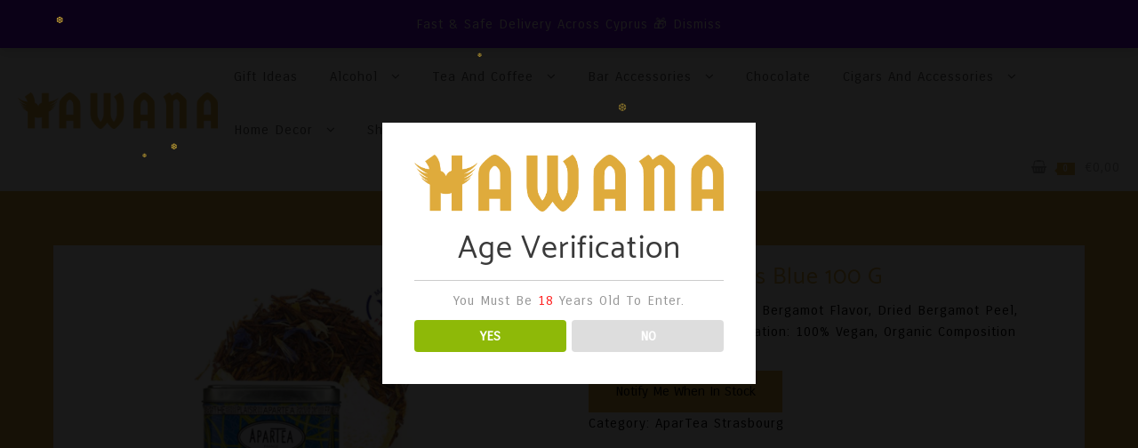

--- FILE ---
content_type: text/html; charset=UTF-8
request_url: https://hawanacyprus.com/index.php/product/apartea-rooibos-blue-100-g/
body_size: 34331
content:
<!DOCTYPE html>
<html dir="ltr" lang="en-US" prefix="og: https://ogp.me/ns#">
<head>
	<!-- Facebook meta-tag ADDED BY GIORGIO Dec 06 2023-->
	<meta name="facebook-domain-verification" content="t95sincypefdmfnhbgtv83qlcrkyhp" />
	
	<!-- Global site tag (gtag.js) - Google Ads: 773957199 ADDED BY GIORGIO-->
<script async src="https://www.googletagmanager.com/gtag/js?id=AW-773957199"></script>
<script>
  window.dataLayer = window.dataLayer || [];
  function gtag(){dataLayer.push(arguments);}
  gtag('js', new Date());

  gtag('config', 'AW-773957199');
</script>

	<!-- Event snippet for Website sale conversion page ADDED BY GIORGIO-->
<script>
  gtag('event', 'conversion', {
      'send_to': 'AW-773957199/Ol0gCLun44ADEM_MhvEC',
      'transaction_id': ''
  });
</script>

	<meta charset="UTF-8">
	<meta name="viewport" content="width=device-width, initial-scale=1">
	<link rel="profile" href="https://gmpg.org/xfn/11">
		
		<!-- All in One SEO 4.9.1 - aioseo.com -->
	<meta name="description" content="Ingredients: Red rooibos, bergamot flavor, dried bergamot peel, blueberry flower. Certification: 100% vegan, organic composition" />
	<meta name="robots" content="max-image-preview:large" />
	<link rel="canonical" href="https://hawanacyprus.com/index.php/product/apartea-rooibos-blue-100-g/" />
	<meta name="generator" content="All in One SEO (AIOSEO) 4.9.1" />
		<meta property="og:locale" content="en_US" />
		<meta property="og:site_name" content="Hawana Gift Boutique - Gift shop, Wine store, shisha shop, cigar shop, tea shop in Limassol, Cyprus" />
		<meta property="og:type" content="article" />
		<meta property="og:title" content="AparTea Rooibos blue 100 G - Hawana Gift Boutique" />
		<meta property="og:description" content="Ingredients: Red rooibos, bergamot flavor, dried bergamot peel, blueberry flower. Certification: 100% vegan, organic composition" />
		<meta property="og:url" content="https://hawanacyprus.com/index.php/product/apartea-rooibos-blue-100-g/" />
		<meta property="og:image" content="https://hawanacyprus.com/wp-content/uploads/2020/11/cropped-output-fullonlinepngtools-1-2.png" />
		<meta property="og:image:secure_url" content="https://hawanacyprus.com/wp-content/uploads/2020/11/cropped-output-fullonlinepngtools-1-2.png" />
		<meta property="og:image:width" content="4582" />
		<meta property="og:image:height" content="843" />
		<meta property="article:published_time" content="2023-11-15T14:52:00+00:00" />
		<meta property="article:modified_time" content="2025-08-19T08:18:46+00:00" />
		<meta name="twitter:card" content="summary_large_image" />
		<meta name="twitter:title" content="AparTea Rooibos blue 100 G - Hawana Gift Boutique" />
		<meta name="twitter:description" content="Ingredients: Red rooibos, bergamot flavor, dried bergamot peel, blueberry flower. Certification: 100% vegan, organic composition" />
		<meta name="twitter:image" content="https://hawanacyprus.com/wp-content/uploads/2020/11/cropped-output-fullonlinepngtools-1-2.png" />
		<script type="application/ld+json" class="aioseo-schema">
			{"@context":"https:\/\/schema.org","@graph":[{"@type":"BreadcrumbList","@id":"https:\/\/hawanacyprus.com\/index.php\/product\/apartea-rooibos-blue-100-g\/#breadcrumblist","itemListElement":[{"@type":"ListItem","@id":"https:\/\/hawanacyprus.com#listItem","position":1,"name":"Home","item":"https:\/\/hawanacyprus.com","nextItem":{"@type":"ListItem","@id":"https:\/\/hawanacyprus.com\/index.php\/shop\/#listItem","name":"Shop"}},{"@type":"ListItem","@id":"https:\/\/hawanacyprus.com\/index.php\/shop\/#listItem","position":2,"name":"Shop","item":"https:\/\/hawanacyprus.com\/index.php\/shop\/","nextItem":{"@type":"ListItem","@id":"https:\/\/hawanacyprus.com\/index.php\/product-category\/tea-and-coffee\/#listItem","name":"Tea and Coffee"},"previousItem":{"@type":"ListItem","@id":"https:\/\/hawanacyprus.com#listItem","name":"Home"}},{"@type":"ListItem","@id":"https:\/\/hawanacyprus.com\/index.php\/product-category\/tea-and-coffee\/#listItem","position":3,"name":"Tea and Coffee","item":"https:\/\/hawanacyprus.com\/index.php\/product-category\/tea-and-coffee\/","nextItem":{"@type":"ListItem","@id":"https:\/\/hawanacyprus.com\/index.php\/product-category\/tea-and-coffee\/tea\/#listItem","name":"Tea"},"previousItem":{"@type":"ListItem","@id":"https:\/\/hawanacyprus.com\/index.php\/shop\/#listItem","name":"Shop"}},{"@type":"ListItem","@id":"https:\/\/hawanacyprus.com\/index.php\/product-category\/tea-and-coffee\/tea\/#listItem","position":4,"name":"Tea","item":"https:\/\/hawanacyprus.com\/index.php\/product-category\/tea-and-coffee\/tea\/","nextItem":{"@type":"ListItem","@id":"https:\/\/hawanacyprus.com\/index.php\/product-category\/tea-and-coffee\/tea\/apartea-strasbourg\/#listItem","name":"AparTea Strasbourg"},"previousItem":{"@type":"ListItem","@id":"https:\/\/hawanacyprus.com\/index.php\/product-category\/tea-and-coffee\/#listItem","name":"Tea and Coffee"}},{"@type":"ListItem","@id":"https:\/\/hawanacyprus.com\/index.php\/product-category\/tea-and-coffee\/tea\/apartea-strasbourg\/#listItem","position":5,"name":"AparTea Strasbourg","item":"https:\/\/hawanacyprus.com\/index.php\/product-category\/tea-and-coffee\/tea\/apartea-strasbourg\/","nextItem":{"@type":"ListItem","@id":"https:\/\/hawanacyprus.com\/index.php\/product\/apartea-rooibos-blue-100-g\/#listItem","name":"AparTea Rooibos blue 100 G"},"previousItem":{"@type":"ListItem","@id":"https:\/\/hawanacyprus.com\/index.php\/product-category\/tea-and-coffee\/tea\/#listItem","name":"Tea"}},{"@type":"ListItem","@id":"https:\/\/hawanacyprus.com\/index.php\/product\/apartea-rooibos-blue-100-g\/#listItem","position":6,"name":"AparTea Rooibos blue 100 G","previousItem":{"@type":"ListItem","@id":"https:\/\/hawanacyprus.com\/index.php\/product-category\/tea-and-coffee\/tea\/apartea-strasbourg\/#listItem","name":"AparTea Strasbourg"}}]},{"@type":"ItemPage","@id":"https:\/\/hawanacyprus.com\/index.php\/product\/apartea-rooibos-blue-100-g\/#itempage","url":"https:\/\/hawanacyprus.com\/index.php\/product\/apartea-rooibos-blue-100-g\/","name":"AparTea Rooibos blue 100 G - Hawana Gift Boutique","description":"Ingredients: Red rooibos, bergamot flavor, dried bergamot peel, blueberry flower. Certification: 100% vegan, organic composition","inLanguage":"en-US","isPartOf":{"@id":"https:\/\/hawanacyprus.com\/#website"},"breadcrumb":{"@id":"https:\/\/hawanacyprus.com\/index.php\/product\/apartea-rooibos-blue-100-g\/#breadcrumblist"},"image":{"@type":"ImageObject","url":"https:\/\/hawanacyprus.com\/wp-content\/uploads\/2023\/11\/8bb73662-8234-11ee-9f13-d681f6a3289b_untitled.png","@id":"https:\/\/hawanacyprus.com\/index.php\/product\/apartea-rooibos-blue-100-g\/#mainImage","width":1246,"height":701},"primaryImageOfPage":{"@id":"https:\/\/hawanacyprus.com\/index.php\/product\/apartea-rooibos-blue-100-g\/#mainImage"},"datePublished":"2023-11-15T16:52:00+02:00","dateModified":"2025-08-19T11:18:46+03:00"},{"@type":"Organization","@id":"https:\/\/hawanacyprus.com\/#organization","name":"Hawana Gift Boutique","description":"Gift shop, Wine store, shisha shop, cigar shop, tea shop in Limassol, Cyprus","url":"https:\/\/hawanacyprus.com\/","logo":{"@type":"ImageObject","url":"https:\/\/hawanacyprus.com\/wp-content\/uploads\/2020\/11\/cropped-output-fullonlinepngtools-1-2.png","@id":"https:\/\/hawanacyprus.com\/index.php\/product\/apartea-rooibos-blue-100-g\/#organizationLogo","width":4582,"height":843},"image":{"@id":"https:\/\/hawanacyprus.com\/index.php\/product\/apartea-rooibos-blue-100-g\/#organizationLogo"}},{"@type":"WebSite","@id":"https:\/\/hawanacyprus.com\/#website","url":"https:\/\/hawanacyprus.com\/","name":"Hawana Gift Boutique","description":"Gift shop, Wine store, shisha shop, cigar shop, tea shop in Limassol, Cyprus","inLanguage":"en-US","publisher":{"@id":"https:\/\/hawanacyprus.com\/#organization"}}]}
		</script>
		<!-- All in One SEO -->

<script>window._wca = window._wca || [];</script>

	<!-- This site is optimized with the Yoast SEO plugin v21.6 - https://yoast.com/wordpress/plugins/seo/ -->
	<title>AparTea Rooibos blue 100 G - Hawana Gift Boutique</title>
	<link rel="canonical" href="https://hawanacyprus.com/index.php/product/apartea-rooibos-blue-100-g/" />
	<meta property="og:locale" content="en_US" />
	<meta property="og:type" content="article" />
	<meta property="og:title" content="AparTea Rooibos blue 100 G - Hawana Gift Boutique" />
	<meta property="og:description" content="Ingredients: Red rooibos, bergamot flavor, dried bergamot peel, blueberry flower. Certification: 100% vegan, organic composition" />
	<meta property="og:url" content="https://hawanacyprus.com/index.php/product/apartea-rooibos-blue-100-g/" />
	<meta property="og:site_name" content="Hawana Gift Boutique" />
	<meta property="article:modified_time" content="2025-08-19T08:18:46+00:00" />
	<meta property="og:image" content="https://hawanacyprus.com/wp-content/uploads/2023/11/8bb73662-8234-11ee-9f13-d681f6a3289b_untitled.png" />
	<meta property="og:image:width" content="1246" />
	<meta property="og:image:height" content="701" />
	<meta property="og:image:type" content="image/png" />
	<meta name="twitter:card" content="summary_large_image" />
	<script type="application/ld+json" class="yoast-schema-graph">{"@context":"https://schema.org","@graph":[{"@type":"WebPage","@id":"https://hawanacyprus.com/index.php/product/apartea-rooibos-blue-100-g/","url":"https://hawanacyprus.com/index.php/product/apartea-rooibos-blue-100-g/","name":"AparTea Rooibos blue 100 G - Hawana Gift Boutique","isPartOf":{"@id":"https://hawanacyprus.com/#website"},"primaryImageOfPage":{"@id":"https://hawanacyprus.com/index.php/product/apartea-rooibos-blue-100-g/#primaryimage"},"image":{"@id":"https://hawanacyprus.com/index.php/product/apartea-rooibos-blue-100-g/#primaryimage"},"thumbnailUrl":"https://hawanacyprus.com/wp-content/uploads/2023/11/8bb73662-8234-11ee-9f13-d681f6a3289b_untitled.png","datePublished":"2023-11-15T14:52:00+00:00","dateModified":"2025-08-19T08:18:46+00:00","breadcrumb":{"@id":"https://hawanacyprus.com/index.php/product/apartea-rooibos-blue-100-g/#breadcrumb"},"inLanguage":"en-US","potentialAction":[{"@type":"ReadAction","target":["https://hawanacyprus.com/index.php/product/apartea-rooibos-blue-100-g/"]}]},{"@type":"ImageObject","inLanguage":"en-US","@id":"https://hawanacyprus.com/index.php/product/apartea-rooibos-blue-100-g/#primaryimage","url":"https://hawanacyprus.com/wp-content/uploads/2023/11/8bb73662-8234-11ee-9f13-d681f6a3289b_untitled.png","contentUrl":"https://hawanacyprus.com/wp-content/uploads/2023/11/8bb73662-8234-11ee-9f13-d681f6a3289b_untitled.png","width":1246,"height":701},{"@type":"BreadcrumbList","@id":"https://hawanacyprus.com/index.php/product/apartea-rooibos-blue-100-g/#breadcrumb","itemListElement":[{"@type":"ListItem","position":1,"name":"Home","item":"https://hawanacyprus.com/"},{"@type":"ListItem","position":2,"name":"Shop","item":"https://hawanacyprus.com/index.php/shop/"},{"@type":"ListItem","position":3,"name":"AparTea Rooibos blue 100 G"}]},{"@type":"WebSite","@id":"https://hawanacyprus.com/#website","url":"https://hawanacyprus.com/","name":"Hawana Gift Boutique","description":"Gift shop, Wine store, shisha shop, cigar shop, tea shop in Limassol, Cyprus","publisher":{"@id":"https://hawanacyprus.com/#organization"},"potentialAction":[{"@type":"SearchAction","target":{"@type":"EntryPoint","urlTemplate":"https://hawanacyprus.com/?s={search_term_string}"},"query-input":"required name=search_term_string"}],"inLanguage":"en-US"},{"@type":"Organization","@id":"https://hawanacyprus.com/#organization","name":"Hawana Gift Boutique","url":"https://hawanacyprus.com/","logo":{"@type":"ImageObject","inLanguage":"en-US","@id":"https://hawanacyprus.com/#/schema/logo/image/","url":"https://hawanacyprus.com/wp-content/uploads/2020/11/cropped-output-fullonlinepngtools-1-2.png","contentUrl":"https://hawanacyprus.com/wp-content/uploads/2020/11/cropped-output-fullonlinepngtools-1-2.png","width":4582,"height":843,"caption":"Hawana Gift Boutique"},"image":{"@id":"https://hawanacyprus.com/#/schema/logo/image/"}}]}</script>
	<!-- / Yoast SEO plugin. -->


<link rel='dns-prefetch' href='//stats.wp.com' />
<link rel='dns-prefetch' href='//capi-automation.s3.us-east-2.amazonaws.com' />
<link rel='dns-prefetch' href='//fonts.googleapis.com' />
<link rel="alternate" type="application/rss+xml" title="Hawana Gift Boutique &raquo; Feed" href="https://hawanacyprus.com/index.php/feed/" />
<link rel="alternate" type="application/rss+xml" title="Hawana Gift Boutique &raquo; Comments Feed" href="https://hawanacyprus.com/index.php/comments/feed/" />
<link rel="alternate" type="application/rss+xml" title="Hawana Gift Boutique &raquo; AparTea Rooibos blue 100 G Comments Feed" href="https://hawanacyprus.com/index.php/product/apartea-rooibos-blue-100-g/feed/" />
<link rel="alternate" title="oEmbed (JSON)" type="application/json+oembed" href="https://hawanacyprus.com/index.php/wp-json/oembed/1.0/embed?url=https%3A%2F%2Fhawanacyprus.com%2Findex.php%2Fproduct%2Fapartea-rooibos-blue-100-g%2F" />
<link rel="alternate" title="oEmbed (XML)" type="text/xml+oembed" href="https://hawanacyprus.com/index.php/wp-json/oembed/1.0/embed?url=https%3A%2F%2Fhawanacyprus.com%2Findex.php%2Fproduct%2Fapartea-rooibos-blue-100-g%2F&#038;format=xml" />
		<!-- This site uses the Google Analytics by ExactMetrics plugin v7.22.0 - Using Analytics tracking - https://www.exactmetrics.com/ -->
							<script src="//www.googletagmanager.com/gtag/js?id=G-17SB2G94VD"  data-cfasync="false" data-wpfc-render="false" type="text/javascript" async></script>
			<script data-cfasync="false" data-wpfc-render="false" type="text/javascript">
				var em_version = '7.22.0';
				var em_track_user = true;
				var em_no_track_reason = '';
				
								var disableStrs = [
										'ga-disable-G-17SB2G94VD',
									];

				/* Function to detect opted out users */
				function __gtagTrackerIsOptedOut() {
					for (var index = 0; index < disableStrs.length; index++) {
						if (document.cookie.indexOf(disableStrs[index] + '=true') > -1) {
							return true;
						}
					}

					return false;
				}

				/* Disable tracking if the opt-out cookie exists. */
				if (__gtagTrackerIsOptedOut()) {
					for (var index = 0; index < disableStrs.length; index++) {
						window[disableStrs[index]] = true;
					}
				}

				/* Opt-out function */
				function __gtagTrackerOptout() {
					for (var index = 0; index < disableStrs.length; index++) {
						document.cookie = disableStrs[index] + '=true; expires=Thu, 31 Dec 2099 23:59:59 UTC; path=/';
						window[disableStrs[index]] = true;
					}
				}

				if ('undefined' === typeof gaOptout) {
					function gaOptout() {
						__gtagTrackerOptout();
					}
				}
								window.dataLayer = window.dataLayer || [];

				window.ExactMetricsDualTracker = {
					helpers: {},
					trackers: {},
				};
				if (em_track_user) {
					function __gtagDataLayer() {
						dataLayer.push(arguments);
					}

					function __gtagTracker(type, name, parameters) {
						if (!parameters) {
							parameters = {};
						}

						if (parameters.send_to) {
							__gtagDataLayer.apply(null, arguments);
							return;
						}

						if (type === 'event') {
														parameters.send_to = exactmetrics_frontend.v4_id;
							var hookName = name;
							if (typeof parameters['event_category'] !== 'undefined') {
								hookName = parameters['event_category'] + ':' + name;
							}

							if (typeof ExactMetricsDualTracker.trackers[hookName] !== 'undefined') {
								ExactMetricsDualTracker.trackers[hookName](parameters);
							} else {
								__gtagDataLayer('event', name, parameters);
							}
							
						} else {
							__gtagDataLayer.apply(null, arguments);
						}
					}

					__gtagTracker('js', new Date());
					__gtagTracker('set', {
						'developer_id.dNDMyYj': true,
											});
										__gtagTracker('config', 'G-17SB2G94VD', {"forceSSL":"true","link_attribution":"true"} );
															window.gtag = __gtagTracker;										(function () {
						/* https://developers.google.com/analytics/devguides/collection/analyticsjs/ */
						/* ga and __gaTracker compatibility shim. */
						var noopfn = function () {
							return null;
						};
						var newtracker = function () {
							return new Tracker();
						};
						var Tracker = function () {
							return null;
						};
						var p = Tracker.prototype;
						p.get = noopfn;
						p.set = noopfn;
						p.send = function () {
							var args = Array.prototype.slice.call(arguments);
							args.unshift('send');
							__gaTracker.apply(null, args);
						};
						var __gaTracker = function () {
							var len = arguments.length;
							if (len === 0) {
								return;
							}
							var f = arguments[len - 1];
							if (typeof f !== 'object' || f === null || typeof f.hitCallback !== 'function') {
								if ('send' === arguments[0]) {
									var hitConverted, hitObject = false, action;
									if ('event' === arguments[1]) {
										if ('undefined' !== typeof arguments[3]) {
											hitObject = {
												'eventAction': arguments[3],
												'eventCategory': arguments[2],
												'eventLabel': arguments[4],
												'value': arguments[5] ? arguments[5] : 1,
											}
										}
									}
									if ('pageview' === arguments[1]) {
										if ('undefined' !== typeof arguments[2]) {
											hitObject = {
												'eventAction': 'page_view',
												'page_path': arguments[2],
											}
										}
									}
									if (typeof arguments[2] === 'object') {
										hitObject = arguments[2];
									}
									if (typeof arguments[5] === 'object') {
										Object.assign(hitObject, arguments[5]);
									}
									if ('undefined' !== typeof arguments[1].hitType) {
										hitObject = arguments[1];
										if ('pageview' === hitObject.hitType) {
											hitObject.eventAction = 'page_view';
										}
									}
									if (hitObject) {
										action = 'timing' === arguments[1].hitType ? 'timing_complete' : hitObject.eventAction;
										hitConverted = mapArgs(hitObject);
										__gtagTracker('event', action, hitConverted);
									}
								}
								return;
							}

							function mapArgs(args) {
								var arg, hit = {};
								var gaMap = {
									'eventCategory': 'event_category',
									'eventAction': 'event_action',
									'eventLabel': 'event_label',
									'eventValue': 'event_value',
									'nonInteraction': 'non_interaction',
									'timingCategory': 'event_category',
									'timingVar': 'name',
									'timingValue': 'value',
									'timingLabel': 'event_label',
									'page': 'page_path',
									'location': 'page_location',
									'title': 'page_title',
									'referrer' : 'page_referrer',
								};
								for (arg in args) {
																		if (!(!args.hasOwnProperty(arg) || !gaMap.hasOwnProperty(arg))) {
										hit[gaMap[arg]] = args[arg];
									} else {
										hit[arg] = args[arg];
									}
								}
								return hit;
							}

							try {
								f.hitCallback();
							} catch (ex) {
							}
						};
						__gaTracker.create = newtracker;
						__gaTracker.getByName = newtracker;
						__gaTracker.getAll = function () {
							return [];
						};
						__gaTracker.remove = noopfn;
						__gaTracker.loaded = true;
						window['__gaTracker'] = __gaTracker;
					})();
									} else {
										console.log("");
					(function () {
						function __gtagTracker() {
							return null;
						}

						window['__gtagTracker'] = __gtagTracker;
						window['gtag'] = __gtagTracker;
					})();
									}
			</script>
				<!-- / Google Analytics by ExactMetrics -->
				<!-- This site uses the Google Analytics by MonsterInsights plugin v8.22.0 - Using Analytics tracking - https://www.monsterinsights.com/ -->
							<script src="//www.googletagmanager.com/gtag/js?id=G-6527FNR4CZ"  data-cfasync="false" data-wpfc-render="false" type="text/javascript" async></script>
			<script data-cfasync="false" data-wpfc-render="false" type="text/javascript">
				var mi_version = '8.22.0';
				var mi_track_user = true;
				var mi_no_track_reason = '';
				
								var disableStrs = [
										'ga-disable-G-6527FNR4CZ',
									];

				/* Function to detect opted out users */
				function __gtagTrackerIsOptedOut() {
					for (var index = 0; index < disableStrs.length; index++) {
						if (document.cookie.indexOf(disableStrs[index] + '=true') > -1) {
							return true;
						}
					}

					return false;
				}

				/* Disable tracking if the opt-out cookie exists. */
				if (__gtagTrackerIsOptedOut()) {
					for (var index = 0; index < disableStrs.length; index++) {
						window[disableStrs[index]] = true;
					}
				}

				/* Opt-out function */
				function __gtagTrackerOptout() {
					for (var index = 0; index < disableStrs.length; index++) {
						document.cookie = disableStrs[index] + '=true; expires=Thu, 31 Dec 2099 23:59:59 UTC; path=/';
						window[disableStrs[index]] = true;
					}
				}

				if ('undefined' === typeof gaOptout) {
					function gaOptout() {
						__gtagTrackerOptout();
					}
				}
								window.dataLayer = window.dataLayer || [];

				window.MonsterInsightsDualTracker = {
					helpers: {},
					trackers: {},
				};
				if (mi_track_user) {
					function __gtagDataLayer() {
						dataLayer.push(arguments);
					}

					function __gtagTracker(type, name, parameters) {
						if (!parameters) {
							parameters = {};
						}

						if (parameters.send_to) {
							__gtagDataLayer.apply(null, arguments);
							return;
						}

						if (type === 'event') {
														parameters.send_to = monsterinsights_frontend.v4_id;
							var hookName = name;
							if (typeof parameters['event_category'] !== 'undefined') {
								hookName = parameters['event_category'] + ':' + name;
							}

							if (typeof MonsterInsightsDualTracker.trackers[hookName] !== 'undefined') {
								MonsterInsightsDualTracker.trackers[hookName](parameters);
							} else {
								__gtagDataLayer('event', name, parameters);
							}
							
						} else {
							__gtagDataLayer.apply(null, arguments);
						}
					}

					__gtagTracker('js', new Date());
					__gtagTracker('set', {
						'developer_id.dZGIzZG': true,
											});
										__gtagTracker('config', 'G-6527FNR4CZ', {"forceSSL":"true","link_attribution":"true"} );
															window.gtag = __gtagTracker;										(function () {
						/* https://developers.google.com/analytics/devguides/collection/analyticsjs/ */
						/* ga and __gaTracker compatibility shim. */
						var noopfn = function () {
							return null;
						};
						var newtracker = function () {
							return new Tracker();
						};
						var Tracker = function () {
							return null;
						};
						var p = Tracker.prototype;
						p.get = noopfn;
						p.set = noopfn;
						p.send = function () {
							var args = Array.prototype.slice.call(arguments);
							args.unshift('send');
							__gaTracker.apply(null, args);
						};
						var __gaTracker = function () {
							var len = arguments.length;
							if (len === 0) {
								return;
							}
							var f = arguments[len - 1];
							if (typeof f !== 'object' || f === null || typeof f.hitCallback !== 'function') {
								if ('send' === arguments[0]) {
									var hitConverted, hitObject = false, action;
									if ('event' === arguments[1]) {
										if ('undefined' !== typeof arguments[3]) {
											hitObject = {
												'eventAction': arguments[3],
												'eventCategory': arguments[2],
												'eventLabel': arguments[4],
												'value': arguments[5] ? arguments[5] : 1,
											}
										}
									}
									if ('pageview' === arguments[1]) {
										if ('undefined' !== typeof arguments[2]) {
											hitObject = {
												'eventAction': 'page_view',
												'page_path': arguments[2],
											}
										}
									}
									if (typeof arguments[2] === 'object') {
										hitObject = arguments[2];
									}
									if (typeof arguments[5] === 'object') {
										Object.assign(hitObject, arguments[5]);
									}
									if ('undefined' !== typeof arguments[1].hitType) {
										hitObject = arguments[1];
										if ('pageview' === hitObject.hitType) {
											hitObject.eventAction = 'page_view';
										}
									}
									if (hitObject) {
										action = 'timing' === arguments[1].hitType ? 'timing_complete' : hitObject.eventAction;
										hitConverted = mapArgs(hitObject);
										__gtagTracker('event', action, hitConverted);
									}
								}
								return;
							}

							function mapArgs(args) {
								var arg, hit = {};
								var gaMap = {
									'eventCategory': 'event_category',
									'eventAction': 'event_action',
									'eventLabel': 'event_label',
									'eventValue': 'event_value',
									'nonInteraction': 'non_interaction',
									'timingCategory': 'event_category',
									'timingVar': 'name',
									'timingValue': 'value',
									'timingLabel': 'event_label',
									'page': 'page_path',
									'location': 'page_location',
									'title': 'page_title',
									'referrer' : 'page_referrer',
								};
								for (arg in args) {
																		if (!(!args.hasOwnProperty(arg) || !gaMap.hasOwnProperty(arg))) {
										hit[gaMap[arg]] = args[arg];
									} else {
										hit[arg] = args[arg];
									}
								}
								return hit;
							}

							try {
								f.hitCallback();
							} catch (ex) {
							}
						};
						__gaTracker.create = newtracker;
						__gaTracker.getByName = newtracker;
						__gaTracker.getAll = function () {
							return [];
						};
						__gaTracker.remove = noopfn;
						__gaTracker.loaded = true;
						window['__gaTracker'] = __gaTracker;
					})();
									} else {
										console.log("");
					(function () {
						function __gtagTracker() {
							return null;
						}

						window['__gtagTracker'] = __gtagTracker;
						window['gtag'] = __gtagTracker;
					})();
									}
			</script>
				<!-- / Google Analytics by MonsterInsights -->
		<style id='wp-img-auto-sizes-contain-inline-css' type='text/css'>
img:is([sizes=auto i],[sizes^="auto," i]){contain-intrinsic-size:3000px 1500px}
/*# sourceURL=wp-img-auto-sizes-contain-inline-css */
</style>

<style id='wp-emoji-styles-inline-css' type='text/css'>

	img.wp-smiley, img.emoji {
		display: inline !important;
		border: none !important;
		box-shadow: none !important;
		height: 1em !important;
		width: 1em !important;
		margin: 0 0.07em !important;
		vertical-align: -0.1em !important;
		background: none !important;
		padding: 0 !important;
	}
/*# sourceURL=wp-emoji-styles-inline-css */
</style>
<link rel='stylesheet' id='wp-block-library-css' href='https://hawanacyprus.com/wp-includes/css/dist/block-library/style.min.css?ver=6.9' type='text/css' media='all' />
<style id='wp-block-library-inline-css' type='text/css'>
.has-text-align-justify{text-align:justify;}

/*# sourceURL=wp-block-library-inline-css */
</style><link rel='stylesheet' id='wc-blocks-style-css' href='https://hawanacyprus.com/wp-content/plugins/woocommerce/assets/client/blocks/wc-blocks.css?ver=wc-10.3.6' type='text/css' media='all' />
<style id='global-styles-inline-css' type='text/css'>
:root{--wp--preset--aspect-ratio--square: 1;--wp--preset--aspect-ratio--4-3: 4/3;--wp--preset--aspect-ratio--3-4: 3/4;--wp--preset--aspect-ratio--3-2: 3/2;--wp--preset--aspect-ratio--2-3: 2/3;--wp--preset--aspect-ratio--16-9: 16/9;--wp--preset--aspect-ratio--9-16: 9/16;--wp--preset--color--black: #000000;--wp--preset--color--cyan-bluish-gray: #abb8c3;--wp--preset--color--white: #ffffff;--wp--preset--color--pale-pink: #f78da7;--wp--preset--color--vivid-red: #cf2e2e;--wp--preset--color--luminous-vivid-orange: #ff6900;--wp--preset--color--luminous-vivid-amber: #fcb900;--wp--preset--color--light-green-cyan: #7bdcb5;--wp--preset--color--vivid-green-cyan: #00d084;--wp--preset--color--pale-cyan-blue: #8ed1fc;--wp--preset--color--vivid-cyan-blue: #0693e3;--wp--preset--color--vivid-purple: #9b51e0;--wp--preset--gradient--vivid-cyan-blue-to-vivid-purple: linear-gradient(135deg,rgb(6,147,227) 0%,rgb(155,81,224) 100%);--wp--preset--gradient--light-green-cyan-to-vivid-green-cyan: linear-gradient(135deg,rgb(122,220,180) 0%,rgb(0,208,130) 100%);--wp--preset--gradient--luminous-vivid-amber-to-luminous-vivid-orange: linear-gradient(135deg,rgb(252,185,0) 0%,rgb(255,105,0) 100%);--wp--preset--gradient--luminous-vivid-orange-to-vivid-red: linear-gradient(135deg,rgb(255,105,0) 0%,rgb(207,46,46) 100%);--wp--preset--gradient--very-light-gray-to-cyan-bluish-gray: linear-gradient(135deg,rgb(238,238,238) 0%,rgb(169,184,195) 100%);--wp--preset--gradient--cool-to-warm-spectrum: linear-gradient(135deg,rgb(74,234,220) 0%,rgb(151,120,209) 20%,rgb(207,42,186) 40%,rgb(238,44,130) 60%,rgb(251,105,98) 80%,rgb(254,248,76) 100%);--wp--preset--gradient--blush-light-purple: linear-gradient(135deg,rgb(255,206,236) 0%,rgb(152,150,240) 100%);--wp--preset--gradient--blush-bordeaux: linear-gradient(135deg,rgb(254,205,165) 0%,rgb(254,45,45) 50%,rgb(107,0,62) 100%);--wp--preset--gradient--luminous-dusk: linear-gradient(135deg,rgb(255,203,112) 0%,rgb(199,81,192) 50%,rgb(65,88,208) 100%);--wp--preset--gradient--pale-ocean: linear-gradient(135deg,rgb(255,245,203) 0%,rgb(182,227,212) 50%,rgb(51,167,181) 100%);--wp--preset--gradient--electric-grass: linear-gradient(135deg,rgb(202,248,128) 0%,rgb(113,206,126) 100%);--wp--preset--gradient--midnight: linear-gradient(135deg,rgb(2,3,129) 0%,rgb(40,116,252) 100%);--wp--preset--font-size--small: 13px;--wp--preset--font-size--medium: 20px;--wp--preset--font-size--large: 36px;--wp--preset--font-size--x-large: 42px;--wp--preset--spacing--20: 0.44rem;--wp--preset--spacing--30: 0.67rem;--wp--preset--spacing--40: 1rem;--wp--preset--spacing--50: 1.5rem;--wp--preset--spacing--60: 2.25rem;--wp--preset--spacing--70: 3.38rem;--wp--preset--spacing--80: 5.06rem;--wp--preset--shadow--natural: 6px 6px 9px rgba(0, 0, 0, 0.2);--wp--preset--shadow--deep: 12px 12px 50px rgba(0, 0, 0, 0.4);--wp--preset--shadow--sharp: 6px 6px 0px rgba(0, 0, 0, 0.2);--wp--preset--shadow--outlined: 6px 6px 0px -3px rgb(255, 255, 255), 6px 6px rgb(0, 0, 0);--wp--preset--shadow--crisp: 6px 6px 0px rgb(0, 0, 0);}:where(.is-layout-flex){gap: 0.5em;}:where(.is-layout-grid){gap: 0.5em;}body .is-layout-flex{display: flex;}.is-layout-flex{flex-wrap: wrap;align-items: center;}.is-layout-flex > :is(*, div){margin: 0;}body .is-layout-grid{display: grid;}.is-layout-grid > :is(*, div){margin: 0;}:where(.wp-block-columns.is-layout-flex){gap: 2em;}:where(.wp-block-columns.is-layout-grid){gap: 2em;}:where(.wp-block-post-template.is-layout-flex){gap: 1.25em;}:where(.wp-block-post-template.is-layout-grid){gap: 1.25em;}.has-black-color{color: var(--wp--preset--color--black) !important;}.has-cyan-bluish-gray-color{color: var(--wp--preset--color--cyan-bluish-gray) !important;}.has-white-color{color: var(--wp--preset--color--white) !important;}.has-pale-pink-color{color: var(--wp--preset--color--pale-pink) !important;}.has-vivid-red-color{color: var(--wp--preset--color--vivid-red) !important;}.has-luminous-vivid-orange-color{color: var(--wp--preset--color--luminous-vivid-orange) !important;}.has-luminous-vivid-amber-color{color: var(--wp--preset--color--luminous-vivid-amber) !important;}.has-light-green-cyan-color{color: var(--wp--preset--color--light-green-cyan) !important;}.has-vivid-green-cyan-color{color: var(--wp--preset--color--vivid-green-cyan) !important;}.has-pale-cyan-blue-color{color: var(--wp--preset--color--pale-cyan-blue) !important;}.has-vivid-cyan-blue-color{color: var(--wp--preset--color--vivid-cyan-blue) !important;}.has-vivid-purple-color{color: var(--wp--preset--color--vivid-purple) !important;}.has-black-background-color{background-color: var(--wp--preset--color--black) !important;}.has-cyan-bluish-gray-background-color{background-color: var(--wp--preset--color--cyan-bluish-gray) !important;}.has-white-background-color{background-color: var(--wp--preset--color--white) !important;}.has-pale-pink-background-color{background-color: var(--wp--preset--color--pale-pink) !important;}.has-vivid-red-background-color{background-color: var(--wp--preset--color--vivid-red) !important;}.has-luminous-vivid-orange-background-color{background-color: var(--wp--preset--color--luminous-vivid-orange) !important;}.has-luminous-vivid-amber-background-color{background-color: var(--wp--preset--color--luminous-vivid-amber) !important;}.has-light-green-cyan-background-color{background-color: var(--wp--preset--color--light-green-cyan) !important;}.has-vivid-green-cyan-background-color{background-color: var(--wp--preset--color--vivid-green-cyan) !important;}.has-pale-cyan-blue-background-color{background-color: var(--wp--preset--color--pale-cyan-blue) !important;}.has-vivid-cyan-blue-background-color{background-color: var(--wp--preset--color--vivid-cyan-blue) !important;}.has-vivid-purple-background-color{background-color: var(--wp--preset--color--vivid-purple) !important;}.has-black-border-color{border-color: var(--wp--preset--color--black) !important;}.has-cyan-bluish-gray-border-color{border-color: var(--wp--preset--color--cyan-bluish-gray) !important;}.has-white-border-color{border-color: var(--wp--preset--color--white) !important;}.has-pale-pink-border-color{border-color: var(--wp--preset--color--pale-pink) !important;}.has-vivid-red-border-color{border-color: var(--wp--preset--color--vivid-red) !important;}.has-luminous-vivid-orange-border-color{border-color: var(--wp--preset--color--luminous-vivid-orange) !important;}.has-luminous-vivid-amber-border-color{border-color: var(--wp--preset--color--luminous-vivid-amber) !important;}.has-light-green-cyan-border-color{border-color: var(--wp--preset--color--light-green-cyan) !important;}.has-vivid-green-cyan-border-color{border-color: var(--wp--preset--color--vivid-green-cyan) !important;}.has-pale-cyan-blue-border-color{border-color: var(--wp--preset--color--pale-cyan-blue) !important;}.has-vivid-cyan-blue-border-color{border-color: var(--wp--preset--color--vivid-cyan-blue) !important;}.has-vivid-purple-border-color{border-color: var(--wp--preset--color--vivid-purple) !important;}.has-vivid-cyan-blue-to-vivid-purple-gradient-background{background: var(--wp--preset--gradient--vivid-cyan-blue-to-vivid-purple) !important;}.has-light-green-cyan-to-vivid-green-cyan-gradient-background{background: var(--wp--preset--gradient--light-green-cyan-to-vivid-green-cyan) !important;}.has-luminous-vivid-amber-to-luminous-vivid-orange-gradient-background{background: var(--wp--preset--gradient--luminous-vivid-amber-to-luminous-vivid-orange) !important;}.has-luminous-vivid-orange-to-vivid-red-gradient-background{background: var(--wp--preset--gradient--luminous-vivid-orange-to-vivid-red) !important;}.has-very-light-gray-to-cyan-bluish-gray-gradient-background{background: var(--wp--preset--gradient--very-light-gray-to-cyan-bluish-gray) !important;}.has-cool-to-warm-spectrum-gradient-background{background: var(--wp--preset--gradient--cool-to-warm-spectrum) !important;}.has-blush-light-purple-gradient-background{background: var(--wp--preset--gradient--blush-light-purple) !important;}.has-blush-bordeaux-gradient-background{background: var(--wp--preset--gradient--blush-bordeaux) !important;}.has-luminous-dusk-gradient-background{background: var(--wp--preset--gradient--luminous-dusk) !important;}.has-pale-ocean-gradient-background{background: var(--wp--preset--gradient--pale-ocean) !important;}.has-electric-grass-gradient-background{background: var(--wp--preset--gradient--electric-grass) !important;}.has-midnight-gradient-background{background: var(--wp--preset--gradient--midnight) !important;}.has-small-font-size{font-size: var(--wp--preset--font-size--small) !important;}.has-medium-font-size{font-size: var(--wp--preset--font-size--medium) !important;}.has-large-font-size{font-size: var(--wp--preset--font-size--large) !important;}.has-x-large-font-size{font-size: var(--wp--preset--font-size--x-large) !important;}
/*# sourceURL=global-styles-inline-css */
</style>

<style id='classic-theme-styles-inline-css' type='text/css'>
/*! This file is auto-generated */
.wp-block-button__link{color:#fff;background-color:#32373c;border-radius:9999px;box-shadow:none;text-decoration:none;padding:calc(.667em + 2px) calc(1.333em + 2px);font-size:1.125em}.wp-block-file__button{background:#32373c;color:#fff;text-decoration:none}
/*# sourceURL=/wp-includes/css/classic-themes.min.css */
</style>
<link rel='stylesheet' id='chaty-front-css-css' href='https://hawanacyprus.com/wp-content/plugins/chaty/css/chaty-front.min.css?ver=3.1.81636482356' type='text/css' media='all' />
<link rel='stylesheet' id='dispensary-age-verification-css' href='https://hawanacyprus.com/wp-content/plugins/dispensary-age-verification/public/css/dispensary-age-verification-public.min.css?ver=2.9.2' type='text/css' media='all' />
<link rel='stylesheet' id='woo-gift-cards-lite-css' href='https://hawanacyprus.com/wp-content/plugins/woo-gift-cards-lite/public/css/woocommerce_gift_cards_lite-public.css?ver=2.4.8' type='text/css' media='all' />
<link rel='stylesheet' id='dashicons-css' href='https://hawanacyprus.com/wp-includes/css/dashicons.min.css?ver=6.9' type='text/css' media='all' />
<style id='dashicons-inline-css' type='text/css'>
[data-font="Dashicons"]:before {font-family: 'Dashicons' !important;content: attr(data-icon) !important;speak: none !important;font-weight: normal !important;font-variant: normal !important;text-transform: none !important;line-height: 1 !important;font-style: normal !important;-webkit-font-smoothing: antialiased !important;-moz-osx-font-smoothing: grayscale !important;}
/*# sourceURL=dashicons-inline-css */
</style>
<link rel='stylesheet' id='thickbox-css' href='https://hawanacyprus.com/wp-includes/js/thickbox/thickbox.css?ver=6.9' type='text/css' media='all' />
<link rel='stylesheet' id='photoswipe-css' href='https://hawanacyprus.com/wp-content/plugins/woocommerce/assets/css/photoswipe/photoswipe.min.css?ver=10.3.6' type='text/css' media='all' />
<link rel='stylesheet' id='photoswipe-default-skin-css' href='https://hawanacyprus.com/wp-content/plugins/woocommerce/assets/css/photoswipe/default-skin/default-skin.min.css?ver=10.3.6' type='text/css' media='all' />
<link rel='stylesheet' id='woocommerce-layout-css' href='https://hawanacyprus.com/wp-content/plugins/woocommerce/assets/css/woocommerce-layout.css?ver=10.3.6' type='text/css' media='all' />
<style id='woocommerce-layout-inline-css' type='text/css'>

	.infinite-scroll .woocommerce-pagination {
		display: none;
	}
/*# sourceURL=woocommerce-layout-inline-css */
</style>
<link rel='stylesheet' id='woocommerce-smallscreen-css' href='https://hawanacyprus.com/wp-content/plugins/woocommerce/assets/css/woocommerce-smallscreen.css?ver=10.3.6' type='text/css' media='only screen and (max-width: 768px)' />
<link rel='stylesheet' id='woocommerce-general-css' href='https://hawanacyprus.com/wp-content/plugins/woocommerce/assets/css/woocommerce.css?ver=10.3.6' type='text/css' media='all' />
<style id='woocommerce-inline-inline-css' type='text/css'>
.woocommerce form .form-row .required { visibility: visible; }
/*# sourceURL=woocommerce-inline-inline-css */
</style>
<link rel='stylesheet' id='ywpar_frontend-css' href='https://hawanacyprus.com/wp-content/plugins/yith-woocommerce-points-and-rewards/assets/css/frontend.css?ver=6.9' type='text/css' media='all' />
<link rel='stylesheet' id='brands-styles-css' href='https://hawanacyprus.com/wp-content/plugins/woocommerce/assets/css/brands.css?ver=10.3.6' type='text/css' media='all' />
<link rel='stylesheet' id='freely-styles-css' href='https://hawanacyprus.com/wp-content/themes/zita/style.css?ver=1.0.1' type='text/css' media='all' />
<link rel='stylesheet' id='zita-font-awesome-css' href='https://hawanacyprus.com/wp-content/themes/zita/third-party/font-awesome/css/font-awesome.css?ver=4.7.0' type='text/css' media='all' />
<link rel='stylesheet' id='zita-menu-style-css' href='https://hawanacyprus.com/wp-content/themes/zita/css/zita-menu.css?ver=1.0.0' type='text/css' media='all' />
<link rel='stylesheet' id='zita-style-css' href='https://hawanacyprus.com/wp-content/themes/freely/style.css?ver=1.0.0' type='text/css' media='all' />
<style id='zita-style-inline-css' type='text/css'>
@media (min-width: 769px){body{
   font-size: 15px;
   }}@media (max-width: 768px){body{
   font-size: 15px;
   }}@media (max-width: 550px){body{
   font-size: 15px;
   }}@media (min-width: 769px){body{
   line-height: 1.6;
   }}@media (max-width: 768px){body{
   line-height: 1.6;
   }}@media (max-width: 550px){body{
   line-height: 1.6;
   }}@media (min-width: 769px){body{
   letter-spacing: 1px;
   }}@media (max-width: 768px){body{
   letter-spacing: 1px;
   }}@media (max-width: 550px){body{
   letter-spacing: 1px;
   }}body, button, input, select, textarea,#respond.comment-respond #submit, .read-more .zta-button, button, [type='submit'], .woocommerce #respond input#submit, .woocommerce a.button, .woocommerce button.button, .woocommerce input.button, .woocommerce #respond input#submit, .woocommerce a.button, .woocommerce button.button, .woocommerce input.button, .woocommerce #respond input#submit.alt, .woocommerce a.button.alt, .woocommerce button.button.alt, .woocommerce input.button.alt,th,th a,dt,b, strong{ 
   font-family:Carrois Gothic;
   text-transform:capitalize;
   font-weight:normal;
  }
@media (min-width: 769px){.zita-logo img{
    max-width: 225px;
  }}@media (max-width: 768px){.zita-logo img{
    max-width: 225px;
  }}@media (max-width: 550px){.zita-logo img{
    max-width: 225px;
  }}a:hover,.inifiniteLoader,mark,.single .nav-previous:hover:before,.single .nav-next:hover:after,.page-numbers.current, .page-numbers:hover, .prev.page-numbers:hover, .next.page-numbers:hover,.zita-load-more #load-more-posts:hover,article.zita-article h2.entry-title a:hover,.zita-menu li a:hover,.main-header .zita-menu > li > a:hover,.woocommerce nav.woocommerce-pagination ul li a:focus, .woocommerce nav.woocommerce-pagination ul li a:hover, .woocommerce nav.woocommerce-pagination ul li span.current,.zita-menu li.menu-active > a,.main-header .main-header-bar a:hover,.zita-menu .content-social .social-icon li a:hover,.mhdrleftpan .content-social .social-icon a:hover, .mhdrrightpan .content-social .social-icon a:hover{color:#dfab3c}
  .page-numbers.current, .page-numbers:hover, .prev.page-numbers:hover, .next.page-numbers:hover,.zita-load-more #load-more-posts:hover{border-color:#dfab3c} #respond.comment-respond #submit,.read-more .zta-button, button,[type='submit'],.woocommerce #respond input#submit, 
.woocommerce a.button,
.woocommerce button.button, 
.woocommerce input.button,.woocommerce #respond input#submit, .woocommerce a.button, .woocommerce button.button, .woocommerce input.button, .woocommerce #respond input#submit.alt, .woocommerce a.button.alt, .woocommerce button.button.alt, .woocommerce input.button.alt,.zita-cart p.buttons a,.wc-proceed-to-checkout .button.alt.wc-forward,.main-header .main-header-bar a.main-header-btn{border-color:#dfab3c;background-color:#dfab3c} #move-to-top,.zta-date-meta .posted-on,.mhdrleftpan .header-pan-icon span,.mhdrrightpan .header-pan-icon span{background:#dfab3c}.inifiniteLoader,.summary .yith-wcwl-wishlistaddedbrowse a, .summary .yith-wcwl-wishlistexistsbrowse a{color:#dfab3c}
  .zita_overlayloader{background:#f5f5f5} .woocommerce ul.products li.product .onsale, .woocommerce span.onsale,.woocommerce .widget_price_filter .ui-slider .ui-slider-range,
.woocommerce .widget_price_filter .ui-slider .ui-slider-handle,#move-to-top{background:#dfab3c}
.cart-contents .cart-crl{background:#dfab3c}.cart-crl:before{border-color:#dfab3c}
.woocommerce #respond input#submit.alt.disabled, 
.woocommerce #respond input#submit.alt.disabled:hover, 
.woocommerce #respond input#submit.alt:disabled, 
.woocommerce #respond input#submit.alt:disabled:hover, 
.woocommerce #respond input#submit.alt:disabled[disabled], 
.woocommerce #respond input#submit.alt:disabled[disabled]:hover, 
.woocommerce a.button.alt.disabled, 
.woocommerce a.button.alt.disabled:hover, 
.woocommerce a.button.alt:disabled, 
.woocommerce a.button.alt:disabled:hover,
 .woocommerce a.button.alt:disabled[disabled], 
 .woocommerce a.button.alt:disabled[disabled]:hover, 
 .woocommerce button.button.alt.disabled, 
 .woocommerce button.button.alt.disabled:hover, 
 .woocommerce button.button.alt:disabled, 
 .woocommerce button.button.alt:disabled:hover,
  .woocommerce button.button.alt:disabled[disabled], 
  .woocommerce button.button.alt:disabled[disabled]:hover, 
  .woocommerce input.button.alt.disabled, .woocommerce input.button.alt.disabled:hover, 
  .woocommerce input.button.alt:disabled, .woocommerce input.button.alt:disabled:hover, 
.woocommerce input.button.alt:disabled[disabled], 
.woocommerce input.button.alt:disabled[disabled]:hover{border-color: #dfab3c;
    background-color: #dfab3c;}a,.single .nav-previous:before,.single .nav-next:after,.zita-menu li a,.main-header .zita-menu > li > a{color:#000000}a:hover,.single .nav-previous:hover:before,.single .nav-next:hover:after,article.zita-article h2.entry-title a:hover,.zita-menu li a:hover,.main-header .zita-menu > li > a:hover,.zita-menu li.menu-active > a,.main-header .main-header-bar a:hover,.zita-menu .content-social .social-icon li a:hover,.mhdrleftpan .content-social .social-icon a:hover, .mhdrrightpan .content-social .social-icon a:hover{color:#dfab3c}body,.zita-site #content .entry-meta{color:#000000}article.zita-article h2.entry-title a,#sidebar-primary h2.widget-title,.woocommerce h1.product_title, .woocommerce-Tabs-panel h2, .related.products h2, section.up-sells h2, .cross-sells h2, .cart_totals h2, .woocommerce-billing-fields h3, .woocommerce-account .addresses .title h3,h1.page-title, h1.entry-title{color:#dfab3c}.menu-toggle .menu-btn,.bar-menu-toggle .menu-btn{background:#ffffff;border-color:}.menu-toggle .icon-bar,.bar-menu-toggle .icon-bar{background:} .menu-toggle .menu-btn,.bar-menu-toggle .menu-btn{border-radius:0px;}.menu-icon-inner{color:}.menu-custom-html > a button,.read-more .zta-button,#respond.comment-respond #submit,button,[type='submit'],.woocommerce #respond input#submit, 
.woocommerce a.button,
.woocommerce button.button, 
.woocommerce input.button,.woocommerce #respond input#submit.alt,
 .woocommerce a.button.alt,
 .woocommerce button.button.alt,
  .woocommerce input.button.alt,.zita-cart p.buttons a,.wc-proceed-to-checkout .button.alt.wc-forward,.main-header .main-header-bar a.main-header-btn{background:;
color:;border-color:;} 
.menu-custom-html > a button,.read-more .zta-button,#respond.comment-respond #submit,button,[type='submit'],.woocommerce #respond input#submit, 
.woocommerce a.button,
.woocommerce button.button, 
.woocommerce input.button,.woocommerce #respond input#submit.alt,
 .woocommerce a.button.alt,
 .woocommerce button.button.alt,
  .woocommerce input.button.alt,.main-header .main-header-bar a.main-header-btn{border-radius:px;}
.menu-custom-html > a button:hover,.read-more .zta-button:hover,#respond.comment-respond #submit:hover,button:hover,[type='submit']:hover,.woocommerce #respond input#submit:hover, .woocommerce a.button:hover,.woocommerce button.button:hover, .woocommerce input.button:hover,.woocommerce #respond input#submit.alt:hover,
 .woocommerce a.button.alt:hover,
 .woocommerce button.button.alt:hover,
  .woocommerce input.button.alt:hover,.zita-cart p.buttons a:hover,.main-header .main-header-bar .main-header .main-header-bar a.main-header-btn:hover,.main-header .main-header-bar a.main-header-btn:hover{background:#000000;
color:; border-color:#000000}
.woocommerce #respond input#submit.alt.disabled, 
.woocommerce #respond input#submit.alt.disabled:hover, 
.woocommerce #respond input#submit.alt:disabled, 
.woocommerce #respond input#submit.alt:disabled:hover, 
.woocommerce #respond input#submit.alt:disabled[disabled], 
.woocommerce #respond input#submit.alt:disabled[disabled]:hover, 
.woocommerce a.button.alt.disabled, 
.woocommerce a.button.alt.disabled:hover, 
.woocommerce a.button.alt:disabled, 
.woocommerce a.button.alt:disabled:hover,
 .woocommerce a.button.alt:disabled[disabled], 
 .woocommerce a.button.alt:disabled[disabled]:hover, 
 .woocommerce button.button.alt.disabled, 
 .woocommerce button.button.alt.disabled:hover, 
 .woocommerce button.button.alt:disabled, 
 .woocommerce button.button.alt:disabled:hover,
  .woocommerce button.button.alt:disabled[disabled], 
  .woocommerce button.button.alt:disabled[disabled]:hover, 
  .woocommerce input.button.alt.disabled, .woocommerce input.button.alt.disabled:hover, 
  .woocommerce input.button.alt:disabled, .woocommerce input.button.alt:disabled:hover, 
.woocommerce input.button.alt:disabled[disabled], 
.woocommerce input.button.alt:disabled[disabled]:hover{border-color: ;
    background-color: ;}.mhdrleft.zta-transparent-header .top-header-bar,.mhdrleft.zta-transparent-header .top-header-bar:before,.mhdrleft.zta-transparent-header .main-header-bar,.mhdrleft.zta-transparent-header .main-header-bar:before,.mhdrleft.zta-transparent-header .bottom-header-bar,.mhdrleft.zta-transparent-header .bottom-header-bar:before,.zita-site .mhdrleft.zta-transparent-header .main-header-bar:before{
background:transparent;
}
.mhdrright.zta-transparent-header .top-header-bar,.mhdrright.zta-transparent-header .top-header-bar:before,.mhdrright.zta-transparent-header .main-header-bar,.mhdrright.zta-transparent-header .main-header-bar:before,.mhdrright.zta-transparent-header .bottom-header-bar,.mhdrright.zta-transparent-header .bottom-header-bar:before,.zita-site .mhdrright.zta-transparent-header .main-header-bar:before{
background:transparent;
}
.mhdrcenter.zta-transparent-header .top-header-bar,.mhdrcenter.zta-transparent-header .top-header-bar:before,.mhdrcenter.zta-transparent-header .main-header-bar,.mhdrcenter.zta-transparent-header .main-header-bar:before,.mhdrcenter.zta-transparent-header .bottom-header-bar,.mhdrcenter.zta-transparent-header .bottom-header-bar:before,.zita-site .mhdrcenter.zta-transparent-header .main-header-bar:before{
background:transparent;
}
.mhdfull.zta-transparent-header, .mhdfull.zta-transparent-header .top-header-bar,
.mhdfull.zta-transparent-header .main-header-bar,
.mhdfull.zta-transparent-header .bottom-header-bar,.mhdfull.zta-transparent-header .top-header-bar:before,
.mhdfull.zta-transparent-header .main-header-bar:before,
.mhdfull.zta-transparent-header .bottom-header-bar:before{
  background:transparent;
}
.shrink .sider-inner ul#zita-menu{
  overflow:hidden;
}.main-header-bar{border-bottom-width:1px;}.main-header-bar{border-bottom-color:#dfab3c}header .container,#container.site-
    container,footer .container,#content #container,#content.site-content.boxed #container,
#content.site-content.contentbox #container,
#content.site-content.fullwidthcontained #container{max-width:1200px;}header .container{max-width:100%}.top-header-container{line-height:20px;}.top-header-bar{border-bottom-width:1px;}.top-header-bar{border-bottom-color:#dfab3c}.bottom-header-container{line-height:40px;}
   .bottom-header-bar{border-bottom-width:1px;}.bottom-header-bar{border-bottom-color:#dfab3c}.top-footer-container{line-height:40px;}
   .top-footer-bar{border-bottom-width:1px;}.top-footer-bar{border-bottom-color:#eee}.bottom-footer-container{line-height:30px;}
   .bottom-footer-bar{border-top-width:1px;}.bottom-footer-bar{border-top-color:#dfab3c}.site-content #sidebar-primary{width:35%}.site-content #primary{width:65%}#move-to-top{ border-radius:2px;-moz-border-radius:2px;-webkit-border-radius:2px; color:#ffffff; background:#000000} #move-to-top:hover{color:#dfab3c; background:#ffffff;}.searchfrom .search-btn{font-size:15px; border-radius:px;} .top-header-bar .searchfrom .search-btn,.main-header-bar .searchfrom .search-btn,.bottom-header-bar .searchfrom .search-btn ,.zita-menu .menu-custom-search .searchfrom a{color:#dfab3c; background:#ffffff; border-color:#dfab3c}
.top-header-bar .searchfrom .search-btn:hover,.main-header-bar .searchfrom .search-btn:hover,.bottom-header-bar .searchfrom .search-btn:hover{color:#000000}
.widget-area #searchform .form-content,.searchfrom #searchform .form-content{width:100%;} .widget-area #searchform .form-content:before,.searchfrom #searchform .form-content:before{color:#015782; font-size:px;} .widget-area input#s,.searchfrom #searchform input#s{background-color:; border-color:;} .widget-area #searchform input[type=submit],.widget-area input#s,.widget-area #searchform .form-content:before,.searchfrom #searchform .form-content:before,.searchfrom input#s,.searchfrom #searchform input[type=submit]{height:px; line-height:px; border-radius:0px;} .form-content input#s::-webkit-input-placeholder, .form-content input#s{color:#bbb; font-size:px;}.top-header .top-header-bar{background:#333} 
.top-header .content-html,.top-header .zita-menu > li > a,.top-header .content-widget,.top-header .top-header-bar .widget-title, .top-header .top-header-bar a{color:#fff}.top-header .top-header-bar a:hover{color:#dfab3c} .top-header .top-header-bar a:hover{color:#dfab3c} .top-header .top-header-bar .zita-menu li ul.sub-menu li a{color:#9c9c9c;}@media screen and (max-width: 1024px){
.top-header .top-header-bar .sider.left,.top-header .top-header-bar .sider.right,.top-header .top-header-bar .sider.overcenter,.top-header .top-header-bar .right .menu-close,.top-header .top-header-bar .left .menu-close{background:#333}
}.main-header .main-header-bar,.mhdrleftpan header,.mhdrrightpan header{background-color:#fff; background-image:url('');} .zita-site .main-header-bar:before,header.mhdrrightpan:before,header.mhdrleftpan:before{background:#fff;opacity:0.7}
.main-header-bar p,.main-header .zita-menu > li > a, .main-header .menu-custom-html, .main-header .menu-custom-widget,.main-header .widget-title, header.mhdrleftpan p,header.mhdrrightpan p,header.mhdrleftpan .widget-title,header.mhdrrightpan .widget-title,header.mhdrrightpan .content-html,header.mhdrleftpan .content-html,.mhdrrightpan .zita-menu a,.mhdrleftpan .zita-menu a,.mhdrleftpan .content-widget,.mhdrrightpan .content-widget,header.mhdrleftpan .top-header .top-header-bar .widget-title,header.mhdrrightpan .top-header .top-header-bar .widget-title,.mhdrrightpan .zita-menu li a, .mhdrleftpan .zita-menu li a,.mhdrrightpan .bottom-header .zita-menu > li > a,.mhdrleftpan .bottom-header .zita-menu > li > a{color:#555} .main-header .main-header-bar a,.mhdrleftpan .content-social .social-icon a, .mhdrrightpan .content-social .social-icon a,.zita-menu .content-social .social-icon li a{color:#9c9c9c}
  .main-header .main-header-bar a:hover{color:#dfab3c}.zita-cart p.buttons a.checkout{
background:transparent;
border-color:#9c9c9c;
color:#9c9c9c;
}
header.mhdminbarleft p,header.mhdminbarright p,header.mhdminbarleft .widget-title,header.mhdminbarright .widget-title,header.mhdminbarleft .content-html,header.mhdminbarright .content-html,.mhdminbarleft .zita-menu a,.mhdminbarright .zita-menu a,.mhdminbarleft .content-widget,.mhdminbarright .content-widget,header.mhdminbarleft .top-header .top-header-bar .widget-title,header.mhdminbarright .top-header .top-header-bar .widget-title,.mhdminbarleft .zita-menu li a, .mhdminbarright .zita-menu li a,.mhdminbarleft .bottom-header .zita-menu > li > a,.mhdminbarright .bottom-header .zita-menu > li > a{color:#555}.bottom-header .bottom-header-bar a{color:#9c9c9c} .bottom-header .bottom-header-bar a:hover{color:#dfab3c} .bottom-header .bottom-header-bar a:hover{color:#dfab3c}.bottom-footer .bottom-footer-bar{background:#333} .bottom-footer .content-html,.bottom-footer .zita-menu > li > a,.bottom-footer .content-widget,.bottom-footer .bottom-footer-bar .widget-title,.zita-bottom-menu li a,.bottom-footer .bottom-footer-bar a{color:#fff}.bottom-footer .bottom-footer-bar a:hover{color:#dfab3c} .bottom-footer .bottom-footer-bar a:hover{color:#dfab3c}.zita-cart,.zita-cart ul.cart_list li span,.zita-cart p{background:#ffff;color:#808285;}
.zita-cart ul.cart_list li a{
color:#9c9c9c;
}.zita-cart p.buttons a.checkout {
    background: transparent;
    border-color: #9c9c9c;
    color: #9c9c9c;
}
/*# sourceURL=zita-style-inline-css */
</style>
<link rel='stylesheet' id='zita-google-font-carrois-gothic-css' href='//fonts.googleapis.com/css?family=Carrois+Gothic%3A300%2C400%2C500%2C700&#038;subset=latin&#038;ver=6.9' type='text/css' media='all' />
<link rel='stylesheet' id='cwginstock_frontend_css-css' href='https://hawanacyprus.com/wp-content/plugins/back-in-stock-notifier-for-woocommerce/assets/css/frontend.min.css?ver=5.1.0' type='text/css' media='' />
<style id='cwginstock_frontend_css-inline-css' type='text/css'>
.products .outofstock .button {display: none; }
/*# sourceURL=cwginstock_frontend_css-inline-css */
</style>
<link rel='stylesheet' id='cwginstock_bootstrap-css' href='https://hawanacyprus.com/wp-content/plugins/back-in-stock-notifier-for-woocommerce/assets/css/bootstrap.min.css?ver=5.1.0' type='text/css' media='' />
<!--n2css--><script type="text/javascript" src="https://hawanacyprus.com/wp-includes/js/jquery/jquery.min.js?ver=3.7.1" id="jquery-core-js"></script>
<script type="text/javascript" src="https://hawanacyprus.com/wp-includes/js/jquery/jquery-migrate.min.js?ver=3.4.1" id="jquery-migrate-js"></script>
<script type="text/javascript" src="https://hawanacyprus.com/wp-content/plugins/google-analytics-dashboard-for-wp/assets/js/frontend-gtag.min.js?ver=7.22.0" id="exactmetrics-frontend-script-js"></script>
<script data-cfasync="false" data-wpfc-render="false" type="text/javascript" id='exactmetrics-frontend-script-js-extra'>/* <![CDATA[ */
var exactmetrics_frontend = {"js_events_tracking":"true","download_extensions":"doc,pdf,ppt,zip,xls,docx,pptx,xlsx","inbound_paths":"[{\"path\":\"\\\/go\\\/\",\"label\":\"affiliate\"},{\"path\":\"\\\/recommend\\\/\",\"label\":\"affiliate\"}]","home_url":"https:\/\/hawanacyprus.com","hash_tracking":"false","v4_id":"G-17SB2G94VD"};/* ]]> */
</script>
<script type="text/javascript" src="https://hawanacyprus.com/wp-content/plugins/google-analytics-for-wordpress/assets/js/frontend-gtag.min.js?ver=8.22.0" id="monsterinsights-frontend-script-js"></script>
<script data-cfasync="false" data-wpfc-render="false" type="text/javascript" id='monsterinsights-frontend-script-js-extra'>/* <![CDATA[ */
var monsterinsights_frontend = {"js_events_tracking":"true","download_extensions":"doc,pdf,ppt,zip,xls,docx,pptx,xlsx","inbound_paths":"[{\"path\":\"\\\/go\\\/\",\"label\":\"affiliate\"},{\"path\":\"\\\/recommend\\\/\",\"label\":\"affiliate\"}]","home_url":"https:\/\/hawanacyprus.com","hash_tracking":"false","v4_id":"G-6527FNR4CZ"};/* ]]> */
</script>
<script type="text/javascript" src="https://hawanacyprus.com/wp-content/plugins/dispensary-age-verification/public/js/js.cookie.js?ver=2.9.2" id="age-verification-cookie-js"></script>
<script type="text/javascript" id="dispensary-age-verification-js-extra">
/* <![CDATA[ */
var object_name = {"bgImage":"","minAge":"18","imgLogo":"https://hawanacyprus.com/wp-content/uploads/2020/11/output-fullonlinepngtools-1.png","logoWidth":null,"logoHeight":null,"title":"Age Verification","copy":"You must be [age] years old to enter.","btnYes":"YES","btnNo":"NO","successTitle":"Success!","successText":"You are now being redirected back to the site ...","successMessage":"","failTitle":"Sorry!","failText":"You are not old enough to view the site ...","messageTime":"","redirectOnFail":"","beforeContent":"","afterContent":""};
//# sourceURL=dispensary-age-verification-js-extra
/* ]]> */
</script>
<script type="text/javascript" src="https://hawanacyprus.com/wp-content/plugins/dispensary-age-verification/public/js/dispensary-age-verification-public.js?ver=2.9.2" id="dispensary-age-verification-js"></script>
<script type="text/javascript" src="https://hawanacyprus.com/wp-content/plugins/woocommerce/assets/js/jquery-blockui/jquery.blockUI.min.js?ver=2.7.0-wc.10.3.6" id="wc-jquery-blockui-js" data-wp-strategy="defer"></script>
<script type="text/javascript" id="wc-add-to-cart-js-extra">
/* <![CDATA[ */
var wc_add_to_cart_params = {"ajax_url":"/wp-admin/admin-ajax.php","wc_ajax_url":"/?wc-ajax=%%endpoint%%","i18n_view_cart":"View cart","cart_url":"https://hawanacyprus.com/index.php/cart/","is_cart":"","cart_redirect_after_add":"no"};
//# sourceURL=wc-add-to-cart-js-extra
/* ]]> */
</script>
<script type="text/javascript" src="https://hawanacyprus.com/wp-content/plugins/woocommerce/assets/js/frontend/add-to-cart.min.js?ver=10.3.6" id="wc-add-to-cart-js" defer="defer" data-wp-strategy="defer"></script>
<script type="text/javascript" src="https://hawanacyprus.com/wp-content/plugins/woocommerce/assets/js/zoom/jquery.zoom.min.js?ver=1.7.21-wc.10.3.6" id="wc-zoom-js" defer="defer" data-wp-strategy="defer"></script>
<script type="text/javascript" src="https://hawanacyprus.com/wp-content/plugins/woocommerce/assets/js/flexslider/jquery.flexslider.min.js?ver=2.7.2-wc.10.3.6" id="wc-flexslider-js" defer="defer" data-wp-strategy="defer"></script>
<script type="text/javascript" src="https://hawanacyprus.com/wp-content/plugins/woocommerce/assets/js/photoswipe/photoswipe.min.js?ver=4.1.1-wc.10.3.6" id="wc-photoswipe-js" defer="defer" data-wp-strategy="defer"></script>
<script type="text/javascript" src="https://hawanacyprus.com/wp-content/plugins/woocommerce/assets/js/photoswipe/photoswipe-ui-default.min.js?ver=4.1.1-wc.10.3.6" id="wc-photoswipe-ui-default-js" defer="defer" data-wp-strategy="defer"></script>
<script type="text/javascript" id="wc-single-product-js-extra">
/* <![CDATA[ */
var wc_single_product_params = {"i18n_required_rating_text":"Please select a rating","i18n_rating_options":["1 of 5 stars","2 of 5 stars","3 of 5 stars","4 of 5 stars","5 of 5 stars"],"i18n_product_gallery_trigger_text":"View full-screen image gallery","review_rating_required":"no","flexslider":{"rtl":false,"animation":"slide","smoothHeight":true,"directionNav":false,"controlNav":"thumbnails","slideshow":false,"animationSpeed":500,"animationLoop":false,"allowOneSlide":false},"zoom_enabled":"1","zoom_options":[],"photoswipe_enabled":"1","photoswipe_options":{"shareEl":false,"closeOnScroll":false,"history":false,"hideAnimationDuration":0,"showAnimationDuration":0},"flexslider_enabled":"1"};
//# sourceURL=wc-single-product-js-extra
/* ]]> */
</script>
<script type="text/javascript" src="https://hawanacyprus.com/wp-content/plugins/woocommerce/assets/js/frontend/single-product.min.js?ver=10.3.6" id="wc-single-product-js" defer="defer" data-wp-strategy="defer"></script>
<script type="text/javascript" src="https://hawanacyprus.com/wp-content/plugins/woocommerce/assets/js/js-cookie/js.cookie.min.js?ver=2.1.4-wc.10.3.6" id="wc-js-cookie-js" defer="defer" data-wp-strategy="defer"></script>
<script type="text/javascript" id="woocommerce-js-extra">
/* <![CDATA[ */
var woocommerce_params = {"ajax_url":"/wp-admin/admin-ajax.php","wc_ajax_url":"/?wc-ajax=%%endpoint%%","i18n_password_show":"Show password","i18n_password_hide":"Hide password"};
//# sourceURL=woocommerce-js-extra
/* ]]> */
</script>
<script type="text/javascript" src="https://hawanacyprus.com/wp-content/plugins/woocommerce/assets/js/frontend/woocommerce.min.js?ver=10.3.6" id="woocommerce-js" defer="defer" data-wp-strategy="defer"></script>
<script type="text/javascript" id="kk-script-js-extra">
/* <![CDATA[ */
var fetchCartItems = {"ajax_url":"https://hawanacyprus.com/wp-admin/admin-ajax.php","action":"kk_wc_fetchcartitems","nonce":"65d4173133","currency":"EUR"};
//# sourceURL=kk-script-js-extra
/* ]]> */
</script>
<script type="text/javascript" src="https://hawanacyprus.com/wp-content/plugins/kliken-marketing-for-google/assets/kk-script.js?ver=6.9" id="kk-script-js"></script>
<script type="text/javascript" src="https://stats.wp.com/s-202603.js" id="woocommerce-analytics-js" defer="defer" data-wp-strategy="defer"></script>
<link rel="https://api.w.org/" href="https://hawanacyprus.com/index.php/wp-json/" /><link rel="alternate" title="JSON" type="application/json" href="https://hawanacyprus.com/index.php/wp-json/wp/v2/product/4444" /><link rel="EditURI" type="application/rsd+xml" title="RSD" href="https://hawanacyprus.com/xmlrpc.php?rsd" />
<meta name="generator" content="WordPress 6.9" />
<meta name="generator" content="WooCommerce 10.3.6" />
<link rel='shortlink' href='https://hawanacyprus.com/?p=4444' />
        <style type="text/css">
        .avwp-av-overlay {
            background-image: url();
            background-repeat: no-repeat;
            background-position: center;
            background-size: cover;
            background-attachment: fixed;
            box-sizing: border-box;
        }
        .avwp-av {
            box-shadow: none;
        }
        </style>
    	<script>
		//Autumn_check Weather effect Start
		 
		//Autumn_check Weather effect End
	</script>
	<script>
		//winter_check Start
			//Winter snow Falling Start
								//Winter Snow End
					//2. falling snow Start	
											jQuery(document).ready( function(){
							jQuery.fn.snow({
								minSize:3, 
								maxSize:10, 
								newOn:500, 
								flakeColor:'#d4af37'
							});
						});
					 
		 
			//Winter Falling End
		//winter_check end
	</script>
	<style>
		.we-flake{
			color: #d4af37 !important;
		}
	</style>
	<script>
		// spring_check Effect End
		 
	</script>
	<script>
		// summer_check Effect Start
		  //summer_check Effect End
	</script>
	<script>
		//halloween_check  Start
		 
	  //halloween_check End
	</script>
	<script>
		//rainy_check Start
			 
	  //rainy_check end
	</script>
	<script>
		//thanks_giving_check start
			 
		//thanks_giving_check end
	</script>
	<script>
		//valentine_check start
			 
		//valentine_check End
	</script>
	<script>
		//new_year_check start
			 
		//new_year_check end
	</script>
	<style>img#wpstats{display:none}</style>
		
<script type="text/javascript">
	var swPostRegister = function() {
		sw.track('ViewContent',
			{
				content_type: 'product',
				content_ids: ["4444"],
				content_name: "AparTea Rooibos blue 100 G",
				content_category: "340"
			}
		);

		sw.gEvent('view_item',
			{
				items: [
					{
						"id": "4444",
						"name": "AparTea Rooibos blue 100 G",
						"category": "340",
						"google_business_vertical": "retail"
					}
				]
			}
		);

		sw.gEvent('page_view',
			{
				"ecomm_prodid": "4444"
			}
		);

		sw.register_product_view(
			{
				"id": "4444",
				"category": "340"
			}
		);
	};
</script>

<script type="text/javascript">
	var _swaMa=["485407775"];"undefined"==typeof sw&&!function(e,s,a){function t(){for(;o[0]&&"loaded"==o[0][d];)i=o.shift(),i[w]=!c.parentNode.insertBefore(i,c)}for(var r,n,i,o=[],c=e.scripts[0],w="onreadystatechange",d="readyState";r=a.shift();)n=e.createElement(s),"async"in c?(n.async=!1,e.head.appendChild(n)):c[d]?(o.push(n),n[w]=t):e.write("<"+s+' src="'+r+'" defer></'+s+">"),n.src=r}(document,"script",["//analytics.sitewit.com/v3/"+_swaMa[0]+"/sw.js"]);
</script>
	<noscript><style>.woocommerce-product-gallery{ opacity: 1 !important; }</style></noscript>
				<script  type="text/javascript">
				!function(f,b,e,v,n,t,s){if(f.fbq)return;n=f.fbq=function(){n.callMethod?
					n.callMethod.apply(n,arguments):n.queue.push(arguments)};if(!f._fbq)f._fbq=n;
					n.push=n;n.loaded=!0;n.version='2.0';n.queue=[];t=b.createElement(e);t.async=!0;
					t.src=v;s=b.getElementsByTagName(e)[0];s.parentNode.insertBefore(t,s)}(window,
					document,'script','https://connect.facebook.net/en_US/fbevents.js');
			</script>
			<!-- WooCommerce Facebook Integration Begin -->
			<script  type="text/javascript">

				fbq('init', '657258751960869', {}, {
    "agent": "woocommerce_0-10.3.6-3.5.14"
});

				document.addEventListener( 'DOMContentLoaded', function() {
					// Insert placeholder for events injected when a product is added to the cart through AJAX.
					document.body.insertAdjacentHTML( 'beforeend', '<div class=\"wc-facebook-pixel-event-placeholder\"></div>' );
				}, false );

			</script>
			<!-- WooCommerce Facebook Integration End -->
			<style type="text/css" id="custom-background-css">
body.custom-background { background-color: #dfab3c; }
</style>
	<link rel="icon" href="https://hawanacyprus.com/wp-content/uploads/2023/01/cropped-H-hawana-logo-1-32x32.png" sizes="32x32" />
<link rel="icon" href="https://hawanacyprus.com/wp-content/uploads/2023/01/cropped-H-hawana-logo-1-192x192.png" sizes="192x192" />
<link rel="apple-touch-icon" href="https://hawanacyprus.com/wp-content/uploads/2023/01/cropped-H-hawana-logo-1-180x180.png" />
<meta name="msapplication-TileImage" content="https://hawanacyprus.com/wp-content/uploads/2023/01/cropped-H-hawana-logo-1-270x270.png" />
		<style type="text/css" id="wp-custom-css">
			.outofstock .price{display:none}

.outofstock .amount{display:none}

.outofstock span.onsale {
display: none;
}
		</style>
		<style id="wpforms-css-vars-root">
				:root {
					--wpforms-field-border-radius: 3px;
--wpforms-field-background-color: #ffffff;
--wpforms-field-border-color: rgba( 0, 0, 0, 0.25 );
--wpforms-field-text-color: rgba( 0, 0, 0, 0.7 );
--wpforms-label-color: rgba( 0, 0, 0, 0.85 );
--wpforms-label-sublabel-color: rgba( 0, 0, 0, 0.55 );
--wpforms-label-error-color: #d63637;
--wpforms-button-border-radius: 3px;
--wpforms-button-background-color: #066aab;
--wpforms-button-text-color: #ffffff;
--wpforms-field-size-input-height: 43px;
--wpforms-field-size-input-spacing: 15px;
--wpforms-field-size-font-size: 16px;
--wpforms-field-size-line-height: 19px;
--wpforms-field-size-padding-h: 14px;
--wpforms-field-size-checkbox-size: 16px;
--wpforms-field-size-sublabel-spacing: 5px;
--wpforms-field-size-icon-size: 1;
--wpforms-label-size-font-size: 16px;
--wpforms-label-size-line-height: 19px;
--wpforms-label-size-sublabel-font-size: 14px;
--wpforms-label-size-sublabel-line-height: 17px;
--wpforms-button-size-font-size: 17px;
--wpforms-button-size-height: 41px;
--wpforms-button-size-padding-h: 15px;
--wpforms-button-size-margin-top: 10px;

				}
			</style></head>
<!-- layout class call -->
<!-- layout class call -->
<body data-rsssl=1 class="wp-singular product-template-default single single-product postid-4444 custom-background wp-custom-logo wp-theme-zita wp-child-theme-freely boxed mhdrleft abv-two fullwidth theme-zita woocommerce woocommerce-page woocommerce-demo-store woocommerce-no-js no-home">
<p role="complementary" aria-label="Store notice" class="woocommerce-store-notice demo_store" data-notice-id="ba5ff81e4787bd5938efd125e6396965" style="display:none;">Fast &amp; Safe Delivery Across Cyprus 🎁 <a role="button" href="#" class="woocommerce-store-notice__dismiss-link">Dismiss</a></p>		

	
<input type="hidden" id="back-to-top" value="on"/>
<div id="page" class="zita-site">
<header class="mhdrleft      ">
<a class="skip-link screen-reader-text" href="#content">Skip to content</a>
	    <!-- minbar header -->
	    <!-- end minbar header -->
	<!-- top-header start -->
	<div class="top-header">
			<div class="top-header-bar abv-two">
	     	<div class="container">
	     		<div class="top-header-container">
	     				        <div class="top-header-col1">
		        	<div class="content-social">
<ul class="social-icon  "><li><a target="_blank" href="http://www.facebook.com/hawanacyprus"><i class="fa fa-facebook"></i></a></li><li><a target="_blank" href="http://www.instagram.com/hawanacyprus"><i class="fa fa-instagram"></i></a></li></ul></div>
		         </div>
		         <div class="top-header-col2">
                    <div class="searchfrom">
<a href="#" class="search-btn"><i class="fa fa-search"></i></a>
<form role="search" method="get" id="searchform" action="https://hawanacyprus.com/">
	<div class="form-content">
		<input type="text" placeholder="search.." name="s" id="s" value=""/>
		<input type="submit" value="Search" />
	</div>
</form>

</div>
</div>
		         		          </div>
		        </div>
		</div>
</div>
	
<div class="main-header mhdrleft inline right-menu linkeffect-none">
	     	<div class="main-header-bar two">
	     		<div class="container">
	     			<div class="main-header-container">
           		                <div class="main-header-col1">
		                     <div class="zita-logo">
<a href="https://hawanacyprus.com/" class="custom-logo-link" rel="home"><img width="4582" height="843" src="https://hawanacyprus.com/wp-content/uploads/2020/11/cropped-output-fullonlinepngtools-1-2.png" class="custom-logo" alt="Hawana Gift Boutique" decoding="async" fetchpriority="high" srcset="" sizes="(max-width: 4582px) 100vw, 4582px" /></a></div>
                        </div>
                          <div class="main-header-col2">
           <nav>
        <!-- Menu Toggle btn-->
        <div class="menu-toggle">
            <button type="button" class="menu-btn" id="menu-btn">
            <div class="btn">
                <span class="icon-bar" tabindex="-1"></span>
                <span class="icon-bar" tabindex="-1"></span>
                <span class="icon-bar" tabindex="-1"></span>
            </div>
            <div class="text">
                             </div>
           
            </button>
        </div>
        <div class="sider main zita-menu-hide right">
        <div class="sider-inner"><ul id="zita-menu" class="zita-menu" data-menu-style=horizontal><li id="menu-item-5166" class="menu-item menu-item-type-taxonomy menu-item-object-product_cat menu-item-5166"><a href="https://hawanacyprus.com/index.php/product-category/gift-ideas/"><span class="zita-menu-link">Gift Ideas</span></a></li>
<li id="menu-item-2867" class="menu-item menu-item-type-taxonomy menu-item-object-product_cat menu-item-has-children menu-item-2867"><a href="https://hawanacyprus.com/index.php/product-category/alcohol/"><span class="zita-menu-link">Alcohol</span></a>
<ul class="sub-menu">
	<li id="menu-item-765" class="menu-item menu-item-type-taxonomy menu-item-object-product_cat menu-item-765"><a href="https://hawanacyprus.com/index.php/product-category/alcohol/arak/"><span class="zita-menu-link">Arak</span></a></li>
	<li id="menu-item-713" class="menu-item menu-item-type-taxonomy menu-item-object-product_cat menu-item-713"><a href="https://hawanacyprus.com/index.php/product-category/alcohol/beer/"><span class="zita-menu-link">Beer</span></a></li>
	<li id="menu-item-710" class="menu-item menu-item-type-taxonomy menu-item-object-product_cat menu-item-710"><a href="https://hawanacyprus.com/index.php/product-category/alcohol/brandy/"><span class="zita-menu-link">Brandy</span></a></li>
	<li id="menu-item-2910" class="menu-item menu-item-type-taxonomy menu-item-object-product_cat menu-item-2910"><a href="https://hawanacyprus.com/index.php/product-category/alcohol/calvados/"><span class="zita-menu-link">Calvados</span></a></li>
	<li id="menu-item-1964" class="menu-item menu-item-type-taxonomy menu-item-object-product_cat menu-item-1964"><a href="https://hawanacyprus.com/index.php/product-category/alcohol/champagne/"><span class="zita-menu-link">Champagne</span></a></li>
	<li id="menu-item-2931" class="menu-item menu-item-type-taxonomy menu-item-object-product_cat menu-item-2931"><a href="https://hawanacyprus.com/index.php/product-category/alcohol/cognac/"><span class="zita-menu-link">Cognac</span></a></li>
	<li id="menu-item-718" class="menu-item menu-item-type-taxonomy menu-item-object-product_cat menu-item-718"><a href="https://hawanacyprus.com/index.php/product-category/alcohol/gin/"><span class="zita-menu-link">Gin</span></a></li>
	<li id="menu-item-3219" class="menu-item menu-item-type-taxonomy menu-item-object-product_cat menu-item-3219"><a href="https://hawanacyprus.com/index.php/product-category/alcohol/grappa/"><span class="zita-menu-link">Grappa</span></a></li>
	<li id="menu-item-709" class="menu-item menu-item-type-taxonomy menu-item-object-product_cat menu-item-709"><a href="https://hawanacyprus.com/index.php/product-category/alcohol/liquor/"><span class="zita-menu-link">Liquor</span></a></li>
	<li id="menu-item-5467" class="menu-item menu-item-type-taxonomy menu-item-object-product_cat menu-item-5467"><a href="https://hawanacyprus.com/index.php/product-category/alcohol/mezcal/"><span class="zita-menu-link">Mezcal</span></a></li>
	<li id="menu-item-711" class="menu-item menu-item-type-taxonomy menu-item-object-product_cat menu-item-711"><a href="https://hawanacyprus.com/index.php/product-category/alcohol/prosecco/"><span class="zita-menu-link">Prosecco</span></a></li>
	<li id="menu-item-717" class="menu-item menu-item-type-taxonomy menu-item-object-product_cat menu-item-717"><a href="https://hawanacyprus.com/index.php/product-category/alcohol/rhum/"><span class="zita-menu-link">Rhum</span></a></li>
	<li id="menu-item-5466" class="menu-item menu-item-type-taxonomy menu-item-object-product_cat menu-item-5466"><a href="https://hawanacyprus.com/index.php/product-category/alcohol/sake/"><span class="zita-menu-link">Sake</span></a></li>
	<li id="menu-item-712" class="menu-item menu-item-type-taxonomy menu-item-object-product_cat menu-item-712"><a href="https://hawanacyprus.com/index.php/product-category/alcohol/tequila/"><span class="zita-menu-link">Tequila</span></a></li>
	<li id="menu-item-715" class="menu-item menu-item-type-taxonomy menu-item-object-product_cat menu-item-715"><a href="https://hawanacyprus.com/index.php/product-category/alcohol/vodka/"><span class="zita-menu-link">Vodka</span></a></li>
	<li id="menu-item-720" class="menu-item menu-item-type-taxonomy menu-item-object-product_cat menu-item-720"><a href="https://hawanacyprus.com/index.php/product-category/alcohol/whisky/"><span class="zita-menu-link">Whisky</span></a></li>
	<li id="menu-item-719" class="menu-item menu-item-type-taxonomy menu-item-object-product_cat menu-item-has-children menu-item-719"><a href="https://hawanacyprus.com/index.php/product-category/alcohol/wine/"><span class="zita-menu-link">Wine</span></a>
	<ul class="sub-menu">
		<li id="menu-item-2812" class="menu-item menu-item-type-taxonomy menu-item-object-product_cat menu-item-2812"><a href="https://hawanacyprus.com/index.php/product-category/alcohol/wine/red-wine/"><span class="zita-menu-link">Red Wine</span></a></li>
		<li id="menu-item-2814" class="menu-item menu-item-type-taxonomy menu-item-object-product_cat menu-item-2814"><a href="https://hawanacyprus.com/index.php/product-category/alcohol/wine/white-wine/"><span class="zita-menu-link">White Wine</span></a></li>
		<li id="menu-item-2813" class="menu-item menu-item-type-taxonomy menu-item-object-product_cat menu-item-2813"><a href="https://hawanacyprus.com/index.php/product-category/alcohol/wine/rose-wine/"><span class="zita-menu-link">Rose Wine</span></a></li>
		<li id="menu-item-5828" class="menu-item menu-item-type-taxonomy menu-item-object-product_cat menu-item-5828"><a href="https://hawanacyprus.com/index.php/product-category/alcohol/wine/commandaria/"><span class="zita-menu-link">Commanadaria</span></a></li>
		<li id="menu-item-4054" class="menu-item menu-item-type-taxonomy menu-item-object-product_tag menu-item-4054"><a href="https://hawanacyprus.com/index.php/product-tag/lebanon/"><span class="zita-menu-link">Lebanon</span></a></li>
		<li id="menu-item-5344" class="menu-item menu-item-type-taxonomy menu-item-object-product_tag menu-item-5344"><a href="https://hawanacyprus.com/index.php/product-tag/italy/"><span class="zita-menu-link">Italy</span></a></li>
	</ul>
</li>
	<li id="menu-item-764" class="menu-item menu-item-type-taxonomy menu-item-object-product_cat menu-item-764"><a href="https://hawanacyprus.com/index.php/product-category/alcohol/zivania/"><span class="zita-menu-link">Zivania</span></a></li>
</ul>
</li>
<li id="menu-item-698" class="menu-item menu-item-type-taxonomy menu-item-object-product_cat current-product-ancestor menu-item-has-children menu-item-698"><a href="https://hawanacyprus.com/index.php/product-category/tea-and-coffee/"><span class="zita-menu-link">Tea and Coffee</span></a>
<ul class="sub-menu">
	<li id="menu-item-699" class="menu-item menu-item-type-taxonomy menu-item-object-product_cat current-product-ancestor menu-item-699"><a href="https://hawanacyprus.com/index.php/product-category/tea-and-coffee/tea/"><span class="zita-menu-link">Tea</span></a></li>
	<li id="menu-item-702" class="menu-item menu-item-type-taxonomy menu-item-object-product_cat menu-item-702"><a href="https://hawanacyprus.com/index.php/product-category/tea-and-coffee/coffee/"><span class="zita-menu-link">Coffee</span></a></li>
	<li id="menu-item-701" class="menu-item menu-item-type-taxonomy menu-item-object-product_cat menu-item-701"><a href="https://hawanacyprus.com/index.php/product-category/tea-and-coffee/teapot/"><span class="zita-menu-link">Teapot</span></a></li>
	<li id="menu-item-703" class="menu-item menu-item-type-taxonomy menu-item-object-product_cat menu-item-703"><a href="https://hawanacyprus.com/index.php/product-category/tea-and-coffee/coffee-pot/"><span class="zita-menu-link">Coffee pot</span></a></li>
	<li id="menu-item-1955" class="menu-item menu-item-type-taxonomy menu-item-object-product_cat menu-item-1955"><a href="https://hawanacyprus.com/index.php/product-category/tea-and-coffee/mugs/"><span class="zita-menu-link">Mugs</span></a></li>
	<li id="menu-item-705" class="menu-item menu-item-type-taxonomy menu-item-object-product_cat menu-item-705"><a href="https://hawanacyprus.com/index.php/product-category/tea-and-coffee/cup/"><span class="zita-menu-link">Cup</span></a></li>
</ul>
</li>
<li id="menu-item-722" class="menu-item menu-item-type-taxonomy menu-item-object-product_cat menu-item-has-children menu-item-722"><a href="https://hawanacyprus.com/index.php/product-category/bar-accessories/"><span class="zita-menu-link">Bar Accessories</span></a>
<ul class="sub-menu">
	<li id="menu-item-725" class="menu-item menu-item-type-taxonomy menu-item-object-product_cat menu-item-725"><a href="https://hawanacyprus.com/index.php/product-category/bar-accessories/bohemia-crystal/"><span class="zita-menu-link">Bohemia Crystal</span></a></li>
	<li id="menu-item-726" class="menu-item menu-item-type-taxonomy menu-item-object-product_cat menu-item-726"><a href="https://hawanacyprus.com/index.php/product-category/bar-accessories/drinks-accessories/"><span class="zita-menu-link">Drinks Accessories</span></a></li>
	<li id="menu-item-723" class="menu-item menu-item-type-taxonomy menu-item-object-product_cat menu-item-723"><a href="https://hawanacyprus.com/index.php/product-category/bar-accessories/rack/"><span class="zita-menu-link">Rack</span></a></li>
	<li id="menu-item-724" class="menu-item menu-item-type-taxonomy menu-item-object-product_cat menu-item-724"><a href="https://hawanacyprus.com/index.php/product-category/bar-accessories/tray/"><span class="zita-menu-link">Tray</span></a></li>
</ul>
</li>
<li id="menu-item-728" class="menu-item menu-item-type-taxonomy menu-item-object-product_cat menu-item-728"><a href="https://hawanacyprus.com/index.php/product-category/chocolate/"><span class="zita-menu-link">Chocolate</span></a></li>
<li id="menu-item-691" class="menu-item menu-item-type-taxonomy menu-item-object-product_cat menu-item-has-children menu-item-691"><a href="https://hawanacyprus.com/index.php/product-category/cigars-and-accessories/"><span class="zita-menu-link">Cigars and Accessories</span></a>
<ul class="sub-menu">
	<li id="menu-item-4359" class="menu-item menu-item-type-taxonomy menu-item-object-product_cat menu-item-4359"><a href="https://hawanacyprus.com/index.php/product-category/cigars-and-accessories/cigar-gift-packs/"><span class="zita-menu-link">Cigar Gift Packs</span></a></li>
	<li id="menu-item-1918" class="menu-item menu-item-type-taxonomy menu-item-object-product_cat menu-item-has-children menu-item-1918"><a href="https://hawanacyprus.com/index.php/product-category/cigars-and-accessories/lighters/"><span class="zita-menu-link">Lighters</span></a>
	<ul class="sub-menu">
		<li id="menu-item-1919" class="menu-item menu-item-type-taxonomy menu-item-object-product_cat menu-item-1919"><a href="https://hawanacyprus.com/index.php/product-category/cigars-and-accessories/lighters/colibri-lighters/"><span class="zita-menu-link">Colibri Lighters</span></a></li>
		<li id="menu-item-1920" class="menu-item menu-item-type-taxonomy menu-item-object-product_cat menu-item-1920"><a href="https://hawanacyprus.com/index.php/product-category/cigars-and-accessories/lighters/firebird-lighters/"><span class="zita-menu-link">Firebird Lighters</span></a></li>
		<li id="menu-item-1922" class="menu-item menu-item-type-taxonomy menu-item-object-product_cat menu-item-1922"><a href="https://hawanacyprus.com/index.php/product-category/cigars-and-accessories/lighters/zenga-lighters/"><span class="zita-menu-link">Zenga Lighters</span></a></li>
		<li id="menu-item-3346" class="menu-item menu-item-type-taxonomy menu-item-object-product_cat menu-item-3346"><a href="https://hawanacyprus.com/index.php/product-category/cigars-and-accessories/lighters/zippo-lighters/"><span class="zita-menu-link">Zippo Lighters</span></a></li>
		<li id="menu-item-1921" class="menu-item menu-item-type-taxonomy menu-item-object-product_cat menu-item-1921"><a href="https://hawanacyprus.com/index.php/product-category/cigars-and-accessories/lighters/other-lighters/"><span class="zita-menu-link">Other Lighters</span></a></li>
	</ul>
</li>
	<li id="menu-item-1914" class="menu-item menu-item-type-taxonomy menu-item-object-product_cat menu-item-has-children menu-item-1914"><a href="https://hawanacyprus.com/index.php/product-category/cigars-and-accessories/cutters/"><span class="zita-menu-link">Cutters</span></a>
	<ul class="sub-menu">
		<li id="menu-item-1915" class="menu-item menu-item-type-taxonomy menu-item-object-product_cat menu-item-1915"><a href="https://hawanacyprus.com/index.php/product-category/cigars-and-accessories/cutters/colibri-cutters/"><span class="zita-menu-link">Colibri Cutters</span></a></li>
		<li id="menu-item-1916" class="menu-item menu-item-type-taxonomy menu-item-object-product_cat menu-item-1916"><a href="https://hawanacyprus.com/index.php/product-category/cigars-and-accessories/cutters/firebird-cutters/"><span class="zita-menu-link">Firebird Cutters</span></a></li>
		<li id="menu-item-1917" class="menu-item menu-item-type-taxonomy menu-item-object-product_cat menu-item-1917"><a href="https://hawanacyprus.com/index.php/product-category/cigars-and-accessories/cutters/other-cutters/"><span class="zita-menu-link">Other Cutters</span></a></li>
	</ul>
</li>
	<li id="menu-item-1927" class="menu-item menu-item-type-taxonomy menu-item-object-product_cat menu-item-has-children menu-item-1927"><a href="https://hawanacyprus.com/index.php/product-category/cigars-and-accessories/cases/"><span class="zita-menu-link">Cases</span></a>
	<ul class="sub-menu">
		<li id="menu-item-1928" class="menu-item menu-item-type-taxonomy menu-item-object-product_cat menu-item-1928"><a href="https://hawanacyprus.com/index.php/product-category/cigars-and-accessories/cases/colibri-cases/"><span class="zita-menu-link">Colibri Cases</span></a></li>
		<li id="menu-item-1929" class="menu-item menu-item-type-taxonomy menu-item-object-product_cat current_page_parent menu-item-1929"><a href="https://hawanacyprus.com/index.php/product-category/cigars-and-accessories/cases/other-cases/"><span class="zita-menu-link">Other Cases</span></a></li>
		<li id="menu-item-2660" class="menu-item menu-item-type-taxonomy menu-item-object-product_cat menu-item-2660"><a href="https://hawanacyprus.com/index.php/product-category/cigars-and-accessories/tobacco-pouch/"><span class="zita-menu-link">Tobacco Pouch</span></a></li>
	</ul>
</li>
	<li id="menu-item-1951" class="menu-item menu-item-type-taxonomy menu-item-object-product_cat menu-item-1951"><a href="https://hawanacyprus.com/index.php/product-category/cigars-and-accessories/bongs/"><span class="zita-menu-link">Bongs &amp; Accessories</span></a></li>
	<li id="menu-item-1953" class="menu-item menu-item-type-taxonomy menu-item-object-product_cat menu-item-1953"><a href="https://hawanacyprus.com/index.php/product-category/cigars-and-accessories/pipe/"><span class="zita-menu-link">Pipe &amp; Accessories</span></a></li>
	<li id="menu-item-1931" class="menu-item menu-item-type-taxonomy menu-item-object-product_cat menu-item-has-children menu-item-1931"><a href="https://hawanacyprus.com/index.php/product-category/cigars-and-accessories/ashtrays/"><span class="zita-menu-link">Ashtrays</span></a>
	<ul class="sub-menu">
		<li id="menu-item-1932" class="menu-item menu-item-type-taxonomy menu-item-object-product_cat menu-item-1932"><a href="https://hawanacyprus.com/index.php/product-category/cigars-and-accessories/ashtrays/colibri-ashtrays/"><span class="zita-menu-link">Colibri Ashtrays</span></a></li>
		<li id="menu-item-1933" class="menu-item menu-item-type-taxonomy menu-item-object-product_cat menu-item-1933"><a href="https://hawanacyprus.com/index.php/product-category/cigars-and-accessories/ashtrays/other-ashtrays/"><span class="zita-menu-link">Other Ashtrays</span></a></li>
	</ul>
</li>
	<li id="menu-item-1930" class="menu-item menu-item-type-taxonomy menu-item-object-product_cat menu-item-1930"><a href="https://hawanacyprus.com/index.php/product-category/cigars-and-accessories/humidors/"><span class="zita-menu-link">Humidors</span></a></li>
	<li id="menu-item-1962" class="menu-item menu-item-type-taxonomy menu-item-object-product_cat menu-item-1962"><a href="https://hawanacyprus.com/index.php/product-category/cigars-and-accessories/hygrometers/"><span class="zita-menu-link">Hygrometers</span></a></li>
	<li id="menu-item-696" class="menu-item menu-item-type-taxonomy menu-item-object-product_cat menu-item-696"><a href="https://hawanacyprus.com/index.php/product-category/cigars-and-accessories/humidity-control/"><span class="zita-menu-link">Humidity Control</span></a></li>
	<li id="menu-item-695" class="menu-item menu-item-type-taxonomy menu-item-object-product_cat menu-item-695"><a href="https://hawanacyprus.com/index.php/product-category/cigars-and-accessories/butane-gaz/"><span class="zita-menu-link">Butane gaz</span></a></li>
</ul>
</li>
<li id="menu-item-1939" class="menu-item menu-item-type-taxonomy menu-item-object-product_cat menu-item-has-children menu-item-1939"><a href="https://hawanacyprus.com/index.php/product-category/home-deor/"><span class="zita-menu-link">Home Decor</span></a>
<ul class="sub-menu">
	<li id="menu-item-1968" class="menu-item menu-item-type-taxonomy menu-item-object-product_cat menu-item-1968"><a href="https://hawanacyprus.com/index.php/product-category/home-deor/candles/"><span class="zita-menu-link">Candles</span></a></li>
	<li id="menu-item-1969" class="menu-item menu-item-type-taxonomy menu-item-object-product_cat menu-item-1969"><a href="https://hawanacyprus.com/index.php/product-category/home-deor/diffusers/"><span class="zita-menu-link">Diffusers</span></a></li>
	<li id="menu-item-1945" class="menu-item menu-item-type-taxonomy menu-item-object-product_cat menu-item-1945"><a href="https://hawanacyprus.com/index.php/product-category/home-deor/incense-sticks/"><span class="zita-menu-link">Incense Sticks</span></a></li>
	<li id="menu-item-1944" class="menu-item menu-item-type-taxonomy menu-item-object-product_cat menu-item-1944"><a href="https://hawanacyprus.com/index.php/product-category/home-deor/incense-burners/"><span class="zita-menu-link">Incense Burners</span></a></li>
	<li id="menu-item-3037" class="menu-item menu-item-type-taxonomy menu-item-object-product_cat menu-item-3037"><a href="https://hawanacyprus.com/index.php/product-category/home-deor/essential-oils/"><span class="zita-menu-link">Essential Oils</span></a></li>
</ul>
</li>
<li id="menu-item-999" class="menu-item menu-item-type-post_type menu-item-object-page menu-item-999"><a rel="wwwshishaonwheelseu" href="https://hawanacyprus.com/index.php/shisha-shishaonwheels-eu/"><span class="zita-menu-link">Shisha</span></a></li>
<li id="menu-item-4407" class="menu-item menu-item-type-post_type menu-item-object-page menu-item-4407"><a href="https://hawanacyprus.com/index.php/gift-card/"><span class="zita-menu-link">Gift Card</span></a></li>
<li id="menu-item-3813" class="menu-item menu-item-type-post_type menu-item-object-page menu-item-3813"><a href="https://hawanacyprus.com/index.php/on-sale/"><span class="zita-menu-link">Sale%</span></a></li>
<li id="menu-item-749" class="menu-item menu-item-type-post_type menu-item-object-page menu-item-has-children menu-item-749"><a href="https://hawanacyprus.com/index.php/my-account/"><span class="zita-menu-link">My account</span></a>
<ul class="sub-menu">
	<li id="menu-item-750" class="menu-item menu-item-type-post_type menu-item-object-page menu-item-750"><a href="https://hawanacyprus.com/index.php/cart/"><span class="zita-menu-link">Cart</span></a></li>
	<li id="menu-item-751" class="menu-item menu-item-type-post_type menu-item-object-page menu-item-751"><a href="https://hawanacyprus.com/index.php/checkout/"><span class="zita-menu-link">Checkout</span></a></li>
	<li id="menu-item-753" class="menu-item menu-item-type-post_type menu-item-object-page menu-item-753"><a href="https://hawanacyprus.com/index.php/terms-conditions/"><span class="zita-menu-link">Terms &#038; Conditions</span></a></li>
	<li id="menu-item-754" class="menu-item menu-item-type-post_type menu-item-object-page menu-item-privacy-policy menu-item-754"><a rel="privacy-policy" href="https://hawanacyprus.com/index.php/privacy-policy/"><span class="zita-menu-link">GDPR Privacy Policy</span></a></li>
	<li id="menu-item-755" class="menu-item menu-item-type-post_type menu-item-object-page menu-item-755"><a href="https://hawanacyprus.com/index.php/about/"><span class="zita-menu-link">About</span></a></li>
	<li id="menu-item-4050" class="menu-item menu-item-type-post_type menu-item-object-page menu-item-4050"><a href="https://hawanacyprus.com/index.php/exclusive-brands/"><span class="zita-menu-link">Exclusive Brands</span></a></li>
	<li id="menu-item-756" class="menu-item menu-item-type-post_type menu-item-object-page menu-item-756"><a href="https://hawanacyprus.com/index.php/contact/"><span class="zita-menu-link">Contact</span></a></li>
</ul>
</li>
</ul>        </div>
        </div>
        </nav>

                <div class="zita_woo_cart">
         
  <a href="https://hawanacyprus.com/index.php/cart/" class="cart-contents" >
         <i class="fa fa-shopping-basket"></i>
    <span class="cart-crl">0</span>
    <span class="cart-total">&euro;0,00</span>
      </a>
 
  <div id="zita-cart" class="zita-cart">
<div class="zita-quickcart-dropdown">


	<p class="woocommerce-mini-cart__empty-message">No products in the cart.</p>


</div>
</div>
            </div>
               <!-- Responsive Menu Structure-->
    </div> <!-- col-2-->
		            </div>
		        </div>
		    </div>
		</div> 				
	<!-- bottom-header end-->
    	</header>
<div id="content" class="site-content product default">
  <div id="container" class="site-container no-sidebar">
	<div id="primary" class="main content-area">
		<main id="main" class="site-main" role="main">
			<article id="post-4444" class="zita-article">
		     <div class="woocommerce-notices-wrapper"></div><div id="product-4444" class="zita-woo-hover-zoom zita-woo-alignment-left zita-shadow-2 zita-shadow-hover-5 zita-single-product-content-left zita-single-product-tab- product type-product post-4444 status-publish first outofstock product_cat-apartea-strasbourg has-post-thumbnail taxable shipping-taxable purchasable product-type-simple">

	<div class="woocommerce-product-gallery woocommerce-product-gallery--with-images woocommerce-product-gallery--columns-4 images" data-columns="4" style="opacity: 0; transition: opacity .25s ease-in-out;">
	<div class="woocommerce-product-gallery__wrapper">
		<div data-thumb="https://hawanacyprus.com/wp-content/uploads/2023/11/8bb73662-8234-11ee-9f13-d681f6a3289b_untitled-100x100.png" data-thumb-alt="AparTea Rooibos blue 100 G" data-thumb-srcset="https://hawanacyprus.com/wp-content/uploads/2023/11/8bb73662-8234-11ee-9f13-d681f6a3289b_untitled-100x100.png 100w, https://hawanacyprus.com/wp-content/uploads/2023/11/8bb73662-8234-11ee-9f13-d681f6a3289b_untitled-150x150.png 150w, https://hawanacyprus.com/wp-content/uploads/2023/11/8bb73662-8234-11ee-9f13-d681f6a3289b_untitled-300x300.png 300w"  data-thumb-sizes="(max-width: 100px) 100vw, 100px" class="woocommerce-product-gallery__image"><a href="https://hawanacyprus.com/wp-content/uploads/2023/11/8bb73662-8234-11ee-9f13-d681f6a3289b_untitled.png"><img width="600" height="338" src="https://hawanacyprus.com/wp-content/uploads/2023/11/8bb73662-8234-11ee-9f13-d681f6a3289b_untitled-600x338.png" class="wp-post-image" alt="AparTea Rooibos blue 100 G" data-caption="" data-src="https://hawanacyprus.com/wp-content/uploads/2023/11/8bb73662-8234-11ee-9f13-d681f6a3289b_untitled.png" data-large_image="https://hawanacyprus.com/wp-content/uploads/2023/11/8bb73662-8234-11ee-9f13-d681f6a3289b_untitled.png" data-large_image_width="1246" data-large_image_height="701" decoding="async" srcset="https://hawanacyprus.com/wp-content/uploads/2023/11/8bb73662-8234-11ee-9f13-d681f6a3289b_untitled-600x338.png 600w, https://hawanacyprus.com/wp-content/uploads/2023/11/8bb73662-8234-11ee-9f13-d681f6a3289b_untitled-300x169.png 300w, https://hawanacyprus.com/wp-content/uploads/2023/11/8bb73662-8234-11ee-9f13-d681f6a3289b_untitled-1024x576.png 1024w, https://hawanacyprus.com/wp-content/uploads/2023/11/8bb73662-8234-11ee-9f13-d681f6a3289b_untitled-768x432.png 768w, https://hawanacyprus.com/wp-content/uploads/2023/11/8bb73662-8234-11ee-9f13-d681f6a3289b_untitled.png 1246w" sizes="(max-width: 600px) 100vw, 600px" /></a></div>	</div>
</div>

	<div class="summary entry-summary">
		<h1 class="product_title entry-title">AparTea Rooibos blue 100 G</h1><p class="price"><span class="woocommerce-Price-amount amount"><bdi><span class="woocommerce-Price-currencySymbol">&euro;</span>17,90</bdi></span> <small class="woocommerce-price-suffix">inc. VAT</small></p>
<div class="woocommerce-product-details__short-description">
	<div class="sc-leiOXd cryaMp">
<div class="sc-lbWGbb kdSirs">
<div class="sc-leiOXd cryaMp">
<div class="sc-lbWGbb kdSirs">
<div class="sc-leiOXd cryaMp">
<div class="sc-lbWGbb kdSirs">
<div class="sc-leiOXd cryaMp">
<div class="sc-lbWGbb kdSirs">
<div class="sc-leiOXd cryaMp">
<div class="sc-lbWGbb kdSirs">
<div class="sc-leiOXd cryaMp">
<div class="sc-lbWGbb kdSirs">
<div class="sc-leiOXd cryaMp">
<div class="sc-lbWGbb kdSirs"><span class="sc-AHaJN eYogQn" dir="auto" lang="en">Ingredients: Red rooibos, bergamot flavor, dried bergamot peel, blueberry flower. Certification: 100% vegan, organic composition</span></div>
</div>
<div class="sc-leiOXd cryaMp">
<div class="sc-hDbpAC eAgKEK">
<div class="sc-cBIjbw hBfdpj"></div>
</div>
</div>
</div>
</div>
</div>
</div>
</div>
</div>
</div>
</div>
</div>
</div>
</div>
</div>
</div>
<p class="stock out-of-stock">Out of stock</p>
			<input type="submit" data-security="57f427077f"
				data-variation_id=""
				data-product_id="4444"
				class="cwg_popup_submit "
				value="Notify Me When In Stock" />
			<div class="product_meta">

	
	
	<span class="posted_in">Category: <a href="https://hawanacyprus.com/index.php/product-category/tea-and-coffee/tea/apartea-strasbourg/" rel="tag">AparTea Strasbourg</a></span>
	
	
</div>
	</div>

	
	<div class="woocommerce-tabs wc-tabs-wrapper">
		<ul class="tabs wc-tabs" role="tablist">
							<li role="presentation" class="description_tab" id="tab-title-description">
					<a href="#tab-description" role="tab" aria-controls="tab-description">
						Description					</a>
				</li>
							<li role="presentation" class="reviews_tab" id="tab-title-reviews">
					<a href="#tab-reviews" role="tab" aria-controls="tab-reviews">
						Reviews (0)					</a>
				</li>
					</ul>
					<div class="woocommerce-Tabs-panel woocommerce-Tabs-panel--description panel entry-content wc-tab" id="tab-description" role="tabpanel" aria-labelledby="tab-title-description">
				
	<h2>Description</h2>

<div class="sc-leiOXd cryaMp">
<div class="sc-lbWGbb kdSirs">
<div class="sc-leiOXd cryaMp">
<div class="sc-lbWGbb kdSirs">
<div class="sc-leiOXd cryaMp">
<div class="sc-lbWGbb kdSirs">
<div class="sc-leiOXd cryaMp">
<div class="sc-lbWGbb kdSirs">
<div class="sc-leiOXd cryaMp">
<div class="sc-lbWGbb kdSirs">
<div class="sc-leiOXd cryaMp">
<div class="sc-lbWGbb kdSirs">
<div class="sc-leiOXd cryaMp">
<div class="sc-lbWGbb kdSirs"><span class="sc-AHaJN eYogQn" dir="auto" lang="en">Ingredients: Red rooibos, bergamot flavor, dried bergamot peel, blueberry flower. Certification: 100% vegan, organic composition</span></div>
</div>
<div class="sc-leiOXd cryaMp">
<div class="sc-hDbpAC eAgKEK">
<div class="sc-cBIjbw hBfdpj"></div>
</div>
</div>
</div>
</div>
</div>
</div>
</div>
</div>
</div>
</div>
</div>
</div>
</div>
</div>
			</div>
					<div class="woocommerce-Tabs-panel woocommerce-Tabs-panel--reviews panel entry-content wc-tab" id="tab-reviews" role="tabpanel" aria-labelledby="tab-title-reviews">
				<div id="reviews" class="woocommerce-Reviews">
	<div id="comments">
		<h2 class="woocommerce-Reviews-title">
			Reviews		</h2>

					<p class="woocommerce-noreviews">There are no reviews yet.</p>
			</div>

			<p class="woocommerce-verification-required">Only logged in customers who have purchased this product may leave a review.</p>
	
	<div class="clear"></div>
</div>
			</div>
		
			</div>


	<section class="related products">

					<h2>Related products</h2>
				<ul class="products columns-3">

			
					<li class="zita-woo-hover-zoom zita-woo-alignment-left zita-shadow-2 zita-shadow-hover-5 zita-single-product-content-left zita-single-product-tab- product type-product post-5068 status-publish first instock product_cat-apartea-strasbourg has-post-thumbnail taxable shipping-taxable purchasable product-type-simple">
	<div class="zita-shop-thumbnail-wrap"><a href="https://hawanacyprus.com/index.php/product/apartea-le-chai-100-g/" class="woocommerce-LoopProduct-link woocommerce-loop-product__link"><img width="300" height="300" src="https://hawanacyprus.com/wp-content/uploads/2024/10/vladivostok-300x300.png" class="attachment-woocommerce_thumbnail size-woocommerce_thumbnail" alt="Apartea Le Chai 100 G" decoding="async" loading="lazy" srcset="https://hawanacyprus.com/wp-content/uploads/2024/10/vladivostok-300x300.png 300w, https://hawanacyprus.com/wp-content/uploads/2024/10/vladivostok-150x150.png 150w, https://hawanacyprus.com/wp-content/uploads/2024/10/vladivostok-100x100.png 100w" sizes="auto, (max-width: 300px) 100vw, 300px" /></a></div><div class="zita-shop-summary-wrap">			<span class="zta-woo-product-category">
				AparTea Strasbourg			</span> 
			<a href="https://hawanacyprus.com/index.php/product/apartea-le-chai-100-g/" class="zta-loop-product__link"><h2 class="woocommerce-loop-product__title">Apartea Le Chai 100 G</h2></a>
	<span class="price"><span class="woocommerce-Price-amount amount"><bdi><span class="woocommerce-Price-currencySymbol">&euro;</span>12,90</bdi></span> <small class="woocommerce-price-suffix">inc. VAT</small></span>
<a href="/index.php/product/apartea-rooibos-blue-100-g/?add-to-cart=5068" aria-describedby="woocommerce_loop_add_to_cart_link_describedby_5068" data-quantity="1" class="button product_type_simple add_to_cart_button ajax_add_to_cart" data-product_id="5068" data-product_sku="" aria-label="Add to cart: &ldquo;Apartea Le Chai 100 G&rdquo;" rel="nofollow" data-success_message="&ldquo;Apartea Le Chai 100 G&rdquo; has been added to your cart" role="button">Add to cart</a>	<span id="woocommerce_loop_add_to_cart_link_describedby_5068" class="screen-reader-text">
			</span>
</div></li>

			
					<li class="zita-woo-hover-zoom zita-woo-alignment-left zita-shadow-2 zita-shadow-hover-5 zita-single-product-content-left zita-single-product-tab- product type-product post-4436 status-publish outofstock product_cat-apartea-strasbourg has-post-thumbnail taxable shipping-taxable purchasable product-type-simple">
	<div class="zita-shop-thumbnail-wrap"><a href="https://hawanacyprus.com/index.php/product/apartea-atomik-100-g/" class="woocommerce-LoopProduct-link woocommerce-loop-product__link"><img width="300" height="300" src="https://hawanacyprus.com/wp-content/uploads/2023/11/1b09f7ac-8233-11ee-98ee-5a87c0363578_untitled-300x300.png" class="attachment-woocommerce_thumbnail size-woocommerce_thumbnail" alt="AparTea Atomik 100 G" decoding="async" loading="lazy" srcset="https://hawanacyprus.com/wp-content/uploads/2023/11/1b09f7ac-8233-11ee-98ee-5a87c0363578_untitled-300x300.png 300w, https://hawanacyprus.com/wp-content/uploads/2023/11/1b09f7ac-8233-11ee-98ee-5a87c0363578_untitled-150x150.png 150w, https://hawanacyprus.com/wp-content/uploads/2023/11/1b09f7ac-8233-11ee-98ee-5a87c0363578_untitled-100x100.png 100w" sizes="auto, (max-width: 300px) 100vw, 300px" /></a></div><div class="zita-shop-summary-wrap">			<span class="zta-woo-product-category">
				AparTea Strasbourg			</span> 
			<a href="https://hawanacyprus.com/index.php/product/apartea-atomik-100-g/" class="zta-loop-product__link"><h2 class="woocommerce-loop-product__title">AparTea Atomik 100 G</h2></a>
	<span class="price"><span class="woocommerce-Price-amount amount"><bdi><span class="woocommerce-Price-currencySymbol">&euro;</span>12,90</bdi></span> <small class="woocommerce-price-suffix">inc. VAT</small></span>
<a href="https://hawanacyprus.com/index.php/product/apartea-atomik-100-g/" aria-describedby="woocommerce_loop_add_to_cart_link_describedby_4436" data-quantity="1" class="button product_type_simple" data-product_id="4436" data-product_sku="" aria-label="Read more about &ldquo;AparTea Atomik 100 G&rdquo;" rel="nofollow" data-success_message="">Read more</a>	<span id="woocommerce_loop_add_to_cart_link_describedby_4436" class="screen-reader-text">
			</span>
</div></li>

			
					<li class="zita-woo-hover-zoom zita-woo-alignment-left zita-shadow-2 zita-shadow-hover-5 zita-single-product-content-left zita-single-product-tab- product type-product post-4432 status-publish last instock product_cat-apartea-strasbourg has-post-thumbnail taxable shipping-taxable purchasable product-type-simple">
	<div class="zita-shop-thumbnail-wrap"><a href="https://hawanacyprus.com/index.php/product/apartea-christmas-market-100-g/" class="woocommerce-LoopProduct-link woocommerce-loop-product__link"><img width="300" height="300" src="https://hawanacyprus.com/wp-content/uploads/2023/11/abce8f76-8235-11ee-a47e-deb11fb3f2b5_untitled-300x300.png" class="attachment-woocommerce_thumbnail size-woocommerce_thumbnail" alt="AparTea Christmas Market 100 G" decoding="async" loading="lazy" srcset="https://hawanacyprus.com/wp-content/uploads/2023/11/abce8f76-8235-11ee-a47e-deb11fb3f2b5_untitled-300x300.png 300w, https://hawanacyprus.com/wp-content/uploads/2023/11/abce8f76-8235-11ee-a47e-deb11fb3f2b5_untitled-150x150.png 150w, https://hawanacyprus.com/wp-content/uploads/2023/11/abce8f76-8235-11ee-a47e-deb11fb3f2b5_untitled-100x100.png 100w" sizes="auto, (max-width: 300px) 100vw, 300px" /></a></div><div class="zita-shop-summary-wrap">			<span class="zta-woo-product-category">
				AparTea Strasbourg			</span> 
			<a href="https://hawanacyprus.com/index.php/product/apartea-christmas-market-100-g/" class="zta-loop-product__link"><h2 class="woocommerce-loop-product__title">AparTea Christmas Market 100 G</h2></a>
	<span class="price"><span class="woocommerce-Price-amount amount"><bdi><span class="woocommerce-Price-currencySymbol">&euro;</span>13,90</bdi></span> <small class="woocommerce-price-suffix">inc. VAT</small></span>
<a href="/index.php/product/apartea-rooibos-blue-100-g/?add-to-cart=4432" aria-describedby="woocommerce_loop_add_to_cart_link_describedby_4432" data-quantity="1" class="button product_type_simple add_to_cart_button ajax_add_to_cart" data-product_id="4432" data-product_sku="" aria-label="Add to cart: &ldquo;AparTea Christmas Market 100 G&rdquo;" rel="nofollow" data-success_message="&ldquo;AparTea Christmas Market 100 G&rdquo; has been added to your cart" role="button">Add to cart</a>	<span id="woocommerce_loop_add_to_cart_link_describedby_4432" class="screen-reader-text">
			</span>
</div></li>

			
		</ul>

	</section>
	</div>

		    </article>
		</main>
	</div>
	  </div>
</div>
<footer id="zita-footer">
	
	<div class="footer-wrap widget-area">
		
<div class="widget-footer">
		 	<div class="widget-footer-bar ft-wgt-three">
		       <div class="container">
			      <div class="widget-footer-container">
			      	                      	<div class="widget-footer-col1">
		             	<div id="nav_menu-4" class="widget widget_nav_menu"><div class="menu-about-container"><ul id="menu-about" class="menu"><li id="menu-item-734" class="menu-item menu-item-type-post_type menu-item-object-page menu-item-734"><a href="https://hawanacyprus.com/index.php/about/">About</a></li>
<li id="menu-item-4049" class="menu-item menu-item-type-post_type menu-item-object-page menu-item-4049"><a href="https://hawanacyprus.com/index.php/exclusive-brands/">Exclusive Brands</a></li>
<li id="menu-item-735" class="menu-item menu-item-type-post_type menu-item-object-page menu-item-735"><a href="https://hawanacyprus.com/index.php/contact/">Contact</a></li>
</ul></div></div>                      </div>
		             <div class="widget-footer-col2"><div id="nav_menu-5" class="widget widget_nav_menu"><div class="menu-social-links-menu-container"><ul id="menu-social-links-menu" class="menu"><li id="menu-item-40" class="menu-item menu-item-type-custom menu-item-object-custom menu-item-40"><a href="https://www.facebook.com/hawanacyprus">Facebook</a></li>
<li id="menu-item-42" class="menu-item menu-item-type-custom menu-item-object-custom menu-item-42"><a href="https://www.instagram.com/hawanacyprus">Instagram</a></li>
<li id="menu-item-1008" class="menu-item menu-item-type-post_type menu-item-object-page menu-item-1008"><a href="https://hawanacyprus.com/index.php/subscribe/">Subscribe</a></li>
</ul></div></div>                      </div>
		             <div class="widget-footer-col3"><div id="nav_menu-7" class="widget widget_nav_menu"><div class="menu-tc-container"><ul id="menu-tc" class="menu"><li id="menu-item-1014" class="menu-item menu-item-type-post_type menu-item-object-page menu-item-1014"><a href="https://hawanacyprus.com/index.php/loyalty-points/">Loyalty Points</a></li>
<li id="menu-item-739" class="menu-item menu-item-type-post_type menu-item-object-page menu-item-privacy-policy menu-item-739"><a rel="privacy-policy" href="https://hawanacyprus.com/index.php/privacy-policy/">GDPR Privacy Policy</a></li>
<li id="menu-item-740" class="menu-item menu-item-type-post_type menu-item-object-page menu-item-740"><a href="https://hawanacyprus.com/index.php/terms-conditions/">Terms &#038; Conditions</a></li>
</ul></div></div>                      </div>
                      		        </div>
		  </div>
	</div>
</div>
	
<div class="bottom-footer">
		 	<div class="bottom-footer-bar ft-btm-one">
		       <div class="container">
			      <div class="bottom-footer-container">
                
                 <div class="bottom-footer-col1">
                    <div class="content-widget">
    <section id="custom_html-3" class="widget_text widget widget_custom_html"><div class="textwidget custom-html-widget"><p>Copyright &copy; <script>document.write(new Date().getFullYear())</script> www.hawanacyprus.com</p></div></section>     </div>
                 </div>
               		           </div>
		       </div>
		    </div>
</div>
	</div>
	</footer>
<script type="speculationrules">
{"prefetch":[{"source":"document","where":{"and":[{"href_matches":"/*"},{"not":{"href_matches":["/wp-*.php","/wp-admin/*","/wp-content/uploads/*","/wp-content/*","/wp-content/plugins/*","/wp-content/themes/freely/*","/wp-content/themes/zita/*","/*\\?(.+)"]}},{"not":{"selector_matches":"a[rel~=\"nofollow\"]"}},{"not":{"selector_matches":".no-prefetch, .no-prefetch a"}}]},"eagerness":"conservative"}]}
</script>
<script id="mcjs">!function(c,h,i,m,p){m=c.createElement(h),p=c.getElementsByTagName(h)[0],m.async=1,m.src=i,p.parentNode.insertBefore(m,p)}(document,"script","https://chimpstatic.com/mcjs-connected/js/users/94e8f0cf23c5a634d50884d10/266c8979fbc59bd1cecb92b78.js");</script><script type="application/ld+json">{"@context":"https:\/\/schema.org\/","@type":"Product","@id":"https:\/\/hawanacyprus.com\/index.php\/product\/apartea-rooibos-blue-100-g\/#product","name":"AparTea Rooibos blue 100 G","url":"https:\/\/hawanacyprus.com\/index.php\/product\/apartea-rooibos-blue-100-g\/","description":"Ingredients: Red rooibos, bergamot flavor, dried bergamot peel, blueberry flower. Certification: 100% vegan, organic composition","image":"https:\/\/hawanacyprus.com\/wp-content\/uploads\/2023\/11\/8bb73662-8234-11ee-9f13-d681f6a3289b_untitled.png","sku":4444,"offers":[{"@type":"Offer","priceSpecification":[{"@type":"UnitPriceSpecification","price":"17.90","priceCurrency":"EUR","valueAddedTaxIncluded":true,"validThrough":"2027-12-31"}],"priceValidUntil":"2027-12-31","availability":"https:\/\/schema.org\/OutOfStock","url":"https:\/\/hawanacyprus.com\/index.php\/product\/apartea-rooibos-blue-100-g\/","seller":{"@type":"Organization","name":"Hawana Gift Boutique","url":"https:\/\/hawanacyprus.com"}}]}</script>			<!-- Facebook Pixel Code -->
			<noscript>
				<img
					height="1"
					width="1"
					style="display:none"
					alt="fbpx"
					src="https://www.facebook.com/tr?id=657258751960869&ev=PageView&noscript=1"
				/>
			</noscript>
			<!-- End Facebook Pixel Code -->
			
<div id="photoswipe-fullscreen-dialog" class="pswp" tabindex="-1" role="dialog" aria-modal="true" aria-hidden="true" aria-label="Full screen image">
	<div class="pswp__bg"></div>
	<div class="pswp__scroll-wrap">
		<div class="pswp__container">
			<div class="pswp__item"></div>
			<div class="pswp__item"></div>
			<div class="pswp__item"></div>
		</div>
		<div class="pswp__ui pswp__ui--hidden">
			<div class="pswp__top-bar">
				<div class="pswp__counter"></div>
				<button class="pswp__button pswp__button--zoom" aria-label="Zoom in/out"></button>
				<button class="pswp__button pswp__button--fs" aria-label="Toggle fullscreen"></button>
				<button class="pswp__button pswp__button--share" aria-label="Share"></button>
				<button class="pswp__button pswp__button--close" aria-label="Close (Esc)"></button>
				<div class="pswp__preloader">
					<div class="pswp__preloader__icn">
						<div class="pswp__preloader__cut">
							<div class="pswp__preloader__donut"></div>
						</div>
					</div>
				</div>
			</div>
			<div class="pswp__share-modal pswp__share-modal--hidden pswp__single-tap">
				<div class="pswp__share-tooltip"></div>
			</div>
			<button class="pswp__button pswp__button--arrow--left" aria-label="Previous (arrow left)"></button>
			<button class="pswp__button pswp__button--arrow--right" aria-label="Next (arrow right)"></button>
			<div class="pswp__caption">
				<div class="pswp__caption__center"></div>
			</div>
		</div>
	</div>
</div>
	<script type='text/javascript'>
		(function () {
			var c = document.body.className;
			c = c.replace(/woocommerce-no-js/, 'woocommerce-js');
			document.body.className = c;
		})();
	</script>
		<script>
	/(trident|msie)/i.test(navigator.userAgent)&&document.getElementById&&window.addEventListener&&window.addEventListener("hashchange",function(){var t,e=location.hash.substring(1);/^[A-z0-9_-]+$/.test(e)&&(t=document.getElementById(e))&&(/^(?:a|select|input|button|textarea)$/i.test(t.tagName)||(t.tabIndex=-1),t.focus())},!1);
	</script>
	<script type="text/javascript" id="ce4wp_form_submit-js-extra">
/* <![CDATA[ */
var ce4wp_form_submit_data = {"siteUrl":"https://hawanacyprus.com","url":"https://hawanacyprus.com/wp-admin/admin-ajax.php","nonce":"bbb5fcf7fb","listNonce":"ba21116969","activatedNonce":"e74e288b5d"};
//# sourceURL=ce4wp_form_submit-js-extra
/* ]]> */
</script>
<script type="text/javascript" src="https://hawanacyprus.com/wp-content/plugins/creative-mail-by-constant-contact/assets/js/block/submit.js?ver=1701859524" id="ce4wp_form_submit-js"></script>
<script type="module"  src="https://hawanacyprus.com/wp-content/plugins/all-in-one-seo-pack/dist/Lite/assets/table-of-contents.95d0dfce.js?ver=4.9.1" id="aioseo/js/src/vue/standalone/blocks/table-of-contents/frontend.js-js"></script>
<script type="text/javascript" id="chaty-front-end-js-extra">
/* <![CDATA[ */
var chaty_settings = {"ajax_url":"https://hawanacyprus.com/wp-admin/admin-ajax.php","analytics":"0","capture_analytics":"0","token":"92d7e03b4f","lang":{"whatsapp_label":"WhatsApp Message","hide_whatsapp_form":"Hide WhatsApp Form"},"chaty_widgets":[{"id":0,"identifier":0,"settings":{"cta_type":"simple-view","cta_body":"","cta_head":"","cta_head_bg_color":"","cta_head_text_color":"","show_close_button":1,"position":"left","custom_position":1,"bottom_spacing":"25","side_spacing":"25","icon_view":"vertical","default_state":"click","cta_text":"Contact us","cta_text_color":"#333333","cta_bg_color":"#ffffff","show_cta":"first_click","is_pending_mesg_enabled":"off","pending_mesg_count":"1","pending_mesg_count_color":"#ffffff","pending_mesg_count_bgcolor":"#dd0000","widget_icon":"chat-base","widget_icon_url":"","font_family":"","widget_size":"54","custom_widget_size":"54","is_google_analytics_enabled":0,"close_text":"Hide","widget_color":"#000","widget_rgb_color":"0,0,0","has_custom_css":0,"custom_css":"","widget_token":"68b647309b","widget_index":"","attention_effect":""},"triggers":{"has_time_delay":1,"time_delay":"0","exit_intent":0,"has_display_after_page_scroll":0,"display_after_page_scroll":"0","auto_hide_widget":0,"hide_after":0,"show_on_pages_rules":[],"time_diff":0,"has_date_scheduling_rules":0,"date_scheduling_rules":{"start_date_time":"","end_date_time":""},"date_scheduling_rules_timezone":0,"day_hours_scheduling_rules_timezone":0,"has_day_hours_scheduling_rules":[],"day_hours_scheduling_rules":[],"day_time_diff":0,"show_on_direct_visit":0,"show_on_referrer_social_network":0,"show_on_referrer_search_engines":0,"show_on_referrer_google_ads":0,"show_on_referrer_urls":[],"has_show_on_specific_referrer_urls":0,"has_traffic_source":0,"has_countries":0,"countries":[],"has_target_rules":0},"channels":[{"channel":"Phone","value":"+35797798250","hover_text":"Phone","svg_icon":"\u003Csvg width=\"39\" height=\"39\" viewBox=\"0 0 39 39\" fill=\"none\" xmlns=\"http://www.w3.org/2000/svg\"\u003E\u003Ccircle class=\"color-element\" cx=\"19.4395\" cy=\"19.4395\" r=\"19.4395\" fill=\"#03E78B\"/\u003E\u003Cpath d=\"M19.3929 14.9176C17.752 14.7684 16.2602 14.3209 14.7684 13.7242C14.0226 13.4259 13.1275 13.7242 12.8292 14.4701L11.7849 16.2602C8.65222 14.6193 6.11623 11.9341 4.47529 8.95057L6.41458 7.90634C7.16046 7.60799 7.45881 6.71293 7.16046 5.96705C6.56375 4.47529 6.11623 2.83435 5.96705 1.34259C5.96705 0.596704 5.22117 0 4.47529 0H0.745882C0.298353 0 5.69062e-07 0.298352 5.69062e-07 0.745881C5.69062e-07 3.72941 0.596704 6.71293 1.93929 9.3981C3.87858 13.575 7.30964 16.8569 11.3374 18.7962C14.0226 20.1388 17.0061 20.7355 19.9896 20.7355C20.4371 20.7355 20.7355 20.4371 20.7355 19.9896V16.4094C20.7355 15.5143 20.1388 14.9176 19.3929 14.9176Z\" transform=\"translate(9.07179 9.07178)\" fill=\"white\"/\u003E\u003C/svg\u003E","is_desktop":1,"is_mobile":1,"icon_color":"#03E78B","icon_rgb_color":"3,231,139","channel_type":"Phone","custom_image_url":"","order":"","pre_set_message":"","is_use_web_version":"1","is_open_new_tab":"1","is_default_open":"0","has_welcome_message":"0","chat_welcome_message":"","qr_code_image_url":"","mail_subject":"","channel_account_type":"personal","contact_form_settings":[],"contact_fields":[],"url":"tel:+35797798250","mobile_target":"","desktop_target":"","target":"","is_agent":0,"agent_data":[],"header_text":"","header_sub_text":"","header_bg_color":"","header_text_color":"","widget_token":"68b647309b","widget_index":"","click_event":""},{"channel":"Whatsapp","value":"35797798250","hover_text":"WhatsApp","svg_icon":"\u003Csvg width=\"39\" height=\"39\" viewBox=\"0 0 39 39\" fill=\"none\" xmlns=\"http://www.w3.org/2000/svg\"\u003E\u003Ccircle class=\"color-element\" cx=\"19.4395\" cy=\"19.4395\" r=\"19.4395\" fill=\"#49E670\"/\u003E\u003Cpath d=\"M12.9821 10.1115C12.7029 10.7767 11.5862 11.442 10.7486 11.575C10.1902 11.7081 9.35269 11.8411 6.84003 10.7767C3.48981 9.44628 1.39593 6.25317 1.25634 6.12012C1.11674 5.85403 2.13001e-06 4.39053 2.13001e-06 2.92702C2.13001e-06 1.46351 0.83755 0.665231 1.11673 0.399139C1.39592 0.133046 1.8147 1.01506e-06 2.23348 1.01506e-06C2.37307 1.01506e-06 2.51267 1.01506e-06 2.65226 1.01506e-06C2.93144 1.01506e-06 3.21063 -2.02219e-06 3.35022 0.532183C3.62941 1.19741 4.32736 2.66092 4.32736 2.79397C4.46696 2.92702 4.46696 3.19311 4.32736 3.32616C4.18777 3.59225 4.18777 3.59224 3.90858 3.85834C3.76899 3.99138 3.6294 4.12443 3.48981 4.39052C3.35022 4.52357 3.21063 4.78966 3.35022 5.05576C3.48981 5.32185 4.18777 6.38622 5.16491 7.18449C6.42125 8.24886 7.39839 8.51496 7.81717 8.78105C8.09636 8.91409 8.37554 8.9141 8.65472 8.648C8.93391 8.38191 9.21309 7.98277 9.49228 7.58363C9.77146 7.31754 10.0507 7.1845 10.3298 7.31754C10.609 7.45059 12.2841 8.11582 12.5633 8.38191C12.8425 8.51496 13.1217 8.648 13.1217 8.78105C13.1217 8.78105 13.1217 9.44628 12.9821 10.1115Z\" transform=\"translate(12.9597 12.9597)\" fill=\"#FAFAFA\"/\u003E\u003Cpath d=\"M0.196998 23.295L0.131434 23.4862L0.323216 23.4223L5.52771 21.6875C7.4273 22.8471 9.47325 23.4274 11.6637 23.4274C18.134 23.4274 23.4274 18.134 23.4274 11.6637C23.4274 5.19344 18.134 -0.1 11.6637 -0.1C5.19344 -0.1 -0.1 5.19344 -0.1 11.6637C-0.1 13.9996 0.624492 16.3352 1.93021 18.2398L0.196998 23.295ZM5.87658 19.8847L5.84025 19.8665L5.80154 19.8788L2.78138 20.8398L3.73978 17.9646L3.75932 17.906L3.71562 17.8623L3.43104 17.5777C2.27704 15.8437 1.55796 13.8245 1.55796 11.6637C1.55796 6.03288 6.03288 1.55796 11.6637 1.55796C17.2945 1.55796 21.7695 6.03288 21.7695 11.6637C21.7695 17.2945 17.2945 21.7695 11.6637 21.7695C9.64222 21.7695 7.76778 21.1921 6.18227 20.039L6.17557 20.0342L6.16817 20.0305L5.87658 19.8847Z\" transform=\"translate(7.7758 7.77582)\" fill=\"white\" stroke=\"white\" stroke-width=\"0.2\"/\u003E\u003C/svg\u003E","is_desktop":1,"is_mobile":1,"icon_color":"#49E670","icon_rgb_color":"73,230,112","channel_type":"Whatsapp","custom_image_url":"","order":"","pre_set_message":"","is_use_web_version":"1","is_open_new_tab":"1","is_default_open":"0","has_welcome_message":"0","chat_welcome_message":"\u003Cp\u003EHow can I help you? :)\u003C/p\u003E","qr_code_image_url":"","mail_subject":"","channel_account_type":"personal","contact_form_settings":[],"contact_fields":[],"url":"https://web.whatsapp.com/send?phone=35797798250","mobile_target":"","desktop_target":"_blank","target":"_blank","is_agent":0,"agent_data":[],"header_text":"","header_sub_text":"","header_bg_color":"","header_text_color":"","widget_token":"68b647309b","widget_index":"","click_event":""}]}],"data_analytics_settings":"off"};
//# sourceURL=chaty-front-end-js-extra
/* ]]> */
</script>
<script type="text/javascript" src="https://hawanacyprus.com/wp-content/plugins/chaty/js/cht-front-script.min.js?ver=3.1.81636482356" id="chaty-front-end-js"></script>
<script type="text/javascript" id="ywpar_frontend-js-extra">
/* <![CDATA[ */
var yith_wpar_general = {"ajax_url":"https://hawanacyprus.com/wp-admin/admin-ajax.php","wc_ajax_url":"/?wc-ajax=%%endpoint%%"};
//# sourceURL=ywpar_frontend-js-extra
/* ]]> */
</script>
<script type="text/javascript" src="https://hawanacyprus.com/wp-content/plugins/yith-woocommerce-points-and-rewards/assets/js/frontend.min.js?ver=1.5.3" id="ywpar_frontend-js"></script>
<script type="text/javascript" id="mailchimp-woocommerce-js-extra">
/* <![CDATA[ */
var mailchimp_public_data = {"site_url":"https://hawanacyprus.com","ajax_url":"https://hawanacyprus.com/wp-admin/admin-ajax.php","disable_carts":"","subscribers_only":"","language":"en","allowed_to_set_cookies":"1"};
//# sourceURL=mailchimp-woocommerce-js-extra
/* ]]> */
</script>
<script type="text/javascript" src="https://hawanacyprus.com/wp-content/plugins/mailchimp-for-woocommerce/public/js/mailchimp-woocommerce-public.min.js?ver=3.4.07" id="mailchimp-woocommerce-js"></script>
<script type="text/javascript" src="https://hawanacyprus.com/wp-includes/js/jquery/ui/effect.min.js?ver=1.13.3" id="jquery-effects-core-js"></script>
<script type="text/javascript" src="https://hawanacyprus.com/wp-includes/js/comment-reply.min.js?ver=6.9" id="comment-reply-js" async="async" data-wp-strategy="async" fetchpriority="low"></script>
<script type="text/javascript" src="https://hawanacyprus.com/wp-content/themes/zita/inc/woocommerce/js/woocommerce.js?ver=6.9" id="zita-woocommerce-js-js"></script>
<script type="text/javascript" src="https://hawanacyprus.com/wp-content/themes/zita/js/zita-menu.js?ver=6.9" id="zita-menu-js-js"></script>
<script type="text/javascript" src="https://hawanacyprus.com/wp-content/themes/zita/js/zita-custom.js?ver=6.9" id="zita-custom-js-js"></script>
<script type="text/javascript" id="load-more-posts-js-js-extra">
/* <![CDATA[ */
var wp_ajax_url = "https://hawanacyprus.com/wp-admin/admin-ajax.php";
//# sourceURL=load-more-posts-js-js-extra
/* ]]> */
</script>
<script type="text/javascript" src="https://hawanacyprus.com/wp-content/themes/zita/inc/pagination/js/load-more-posts.js?ver=0.1" id="load-more-posts-js-js"></script>
<script type="text/javascript" src="https://hawanacyprus.com/wp-content/themes/zita/inc/pagination/js/infinite-scroll.js?ver=0.1" id="script_ajax-js"></script>
<script type="text/javascript" src="https://hawanacyprus.com/wp-content/plugins/woocommerce/assets/js/sourcebuster/sourcebuster.min.js?ver=10.3.6" id="sourcebuster-js-js"></script>
<script type="text/javascript" id="wc-order-attribution-js-extra">
/* <![CDATA[ */
var wc_order_attribution = {"params":{"lifetime":1.0e-5,"session":30,"base64":false,"ajaxurl":"https://hawanacyprus.com/wp-admin/admin-ajax.php","prefix":"wc_order_attribution_","allowTracking":true},"fields":{"source_type":"current.typ","referrer":"current_add.rf","utm_campaign":"current.cmp","utm_source":"current.src","utm_medium":"current.mdm","utm_content":"current.cnt","utm_id":"current.id","utm_term":"current.trm","utm_source_platform":"current.plt","utm_creative_format":"current.fmt","utm_marketing_tactic":"current.tct","session_entry":"current_add.ep","session_start_time":"current_add.fd","session_pages":"session.pgs","session_count":"udata.vst","user_agent":"udata.uag"}};
//# sourceURL=wc-order-attribution-js-extra
/* ]]> */
</script>
<script type="text/javascript" src="https://hawanacyprus.com/wp-content/plugins/woocommerce/assets/js/frontend/order-attribution.min.js?ver=10.3.6" id="wc-order-attribution-js"></script>
<script type="text/javascript" src="https://capi-automation.s3.us-east-2.amazonaws.com/public/client_js/capiParamBuilder/clientParamBuilder.bundle.js" id="facebook-capi-param-builder-js"></script>
<script type="text/javascript" id="facebook-capi-param-builder-js-after">
/* <![CDATA[ */
if (typeof clientParamBuilder !== "undefined") {
					clientParamBuilder.processAndCollectAllParams(window.location.href);
				}
//# sourceURL=facebook-capi-param-builder-js-after
/* ]]> */
</script>
<script type="text/javascript" src="https://stats.wp.com/e-202603.js" id="jetpack-stats-js" data-wp-strategy="defer"></script>
<script type="text/javascript" id="jetpack-stats-js-after">
/* <![CDATA[ */
_stq = window._stq || [];
_stq.push([ "view", {v:'ext',blog:'185626577',post:'4444',tz:'2',srv:'hawanacyprus.com',j:'1:12.9'} ]);
_stq.push([ "clickTrackerInit", "185626577", "4444" ]);
//# sourceURL=jetpack-stats-js-after
/* ]]> */
</script>
<script type="text/javascript" id="cwginstock_js-js-extra">
/* <![CDATA[ */
var cwginstock = {"ajax_url":"https://hawanacyprus.com/wp-admin/admin-ajax.php","default_ajax_url":"https://hawanacyprus.com/wp-admin/admin-ajax.php","security":"17b39df41c","user_id":"0","security_error":"Something went wrong, please try after sometime","empty_name":"Name cannot be empty","empty_quantity":"Quantity cannot be empty","empty_email":"Email Address cannot be empty","invalid_email":"Please enter valid Email Address","is_popup":"yes","phone_field":"2","phone_field_error":["Please enter valid Phone Number","Please enter valid Phone Number","Phone number is too short","Phone number is too long","Please enter valid Phone Number"],"phone_utils_js":"","is_phone_field_optional":"2","is_quantity_field_optional":"2","hide_country_placeholder":"2","default_country_code":"","custom_country_placeholder":"","enable_recaptcha":"2","recaptcha_site_key":"","enable_recaptcha_verify":"2","recaptcha_secret_present":"no","is_v3_recaptcha":"no"};
//# sourceURL=cwginstock_js-js-extra
/* ]]> */
</script>
<script type="text/javascript" src="https://hawanacyprus.com/wp-content/plugins/back-in-stock-notifier-for-woocommerce/assets/js/frontend-dev.js?ver=5.1.0" id="cwginstock_js-js"></script>
<script type="text/javascript" src="https://hawanacyprus.com/wp-content/plugins/back-in-stock-notifier-for-woocommerce/assets/js/sweetalert2.min.js?ver=5.1.0" id="sweetalert2-js"></script>
<script type="text/javascript" src="https://hawanacyprus.com/wp-content/plugins/back-in-stock-notifier-for-woocommerce/assets/js/cwg-popup.js?ver=5.1.0" id="cwginstock_popup-js"></script>
<script type="text/javascript" src="https://hawanacyprus.com/wp-content/plugins/weather-effect/assets/js/christmas-snow/christmas-snow.js?ver=6.9" id="awplife-we-snow-christmas-snow-js-js"></script>
<script type="text/javascript" src="https://hawanacyprus.com/wp-content/plugins/weather-effect/assets/js/snow-falling/snow-falling.js?ver=6.9" id="awplife-we-snow-snow-falling-js-js"></script>
<script type="text/javascript" src="https://hawanacyprus.com/wp-content/plugins/weather-effect/assets/js/snowfall-master/snowfall-master.min.js?ver=6.9" id="awplife-we-snow-snowfall-master-js-js"></script>
<script id="wp-emoji-settings" type="application/json">
{"baseUrl":"https://s.w.org/images/core/emoji/17.0.2/72x72/","ext":".png","svgUrl":"https://s.w.org/images/core/emoji/17.0.2/svg/","svgExt":".svg","source":{"concatemoji":"https://hawanacyprus.com/wp-includes/js/wp-emoji-release.min.js?ver=6.9"}}
</script>
<script type="module">
/* <![CDATA[ */
/*! This file is auto-generated */
const a=JSON.parse(document.getElementById("wp-emoji-settings").textContent),o=(window._wpemojiSettings=a,"wpEmojiSettingsSupports"),s=["flag","emoji"];function i(e){try{var t={supportTests:e,timestamp:(new Date).valueOf()};sessionStorage.setItem(o,JSON.stringify(t))}catch(e){}}function c(e,t,n){e.clearRect(0,0,e.canvas.width,e.canvas.height),e.fillText(t,0,0);t=new Uint32Array(e.getImageData(0,0,e.canvas.width,e.canvas.height).data);e.clearRect(0,0,e.canvas.width,e.canvas.height),e.fillText(n,0,0);const a=new Uint32Array(e.getImageData(0,0,e.canvas.width,e.canvas.height).data);return t.every((e,t)=>e===a[t])}function p(e,t){e.clearRect(0,0,e.canvas.width,e.canvas.height),e.fillText(t,0,0);var n=e.getImageData(16,16,1,1);for(let e=0;e<n.data.length;e++)if(0!==n.data[e])return!1;return!0}function u(e,t,n,a){switch(t){case"flag":return n(e,"\ud83c\udff3\ufe0f\u200d\u26a7\ufe0f","\ud83c\udff3\ufe0f\u200b\u26a7\ufe0f")?!1:!n(e,"\ud83c\udde8\ud83c\uddf6","\ud83c\udde8\u200b\ud83c\uddf6")&&!n(e,"\ud83c\udff4\udb40\udc67\udb40\udc62\udb40\udc65\udb40\udc6e\udb40\udc67\udb40\udc7f","\ud83c\udff4\u200b\udb40\udc67\u200b\udb40\udc62\u200b\udb40\udc65\u200b\udb40\udc6e\u200b\udb40\udc67\u200b\udb40\udc7f");case"emoji":return!a(e,"\ud83e\u1fac8")}return!1}function f(e,t,n,a){let r;const o=(r="undefined"!=typeof WorkerGlobalScope&&self instanceof WorkerGlobalScope?new OffscreenCanvas(300,150):document.createElement("canvas")).getContext("2d",{willReadFrequently:!0}),s=(o.textBaseline="top",o.font="600 32px Arial",{});return e.forEach(e=>{s[e]=t(o,e,n,a)}),s}function r(e){var t=document.createElement("script");t.src=e,t.defer=!0,document.head.appendChild(t)}a.supports={everything:!0,everythingExceptFlag:!0},new Promise(t=>{let n=function(){try{var e=JSON.parse(sessionStorage.getItem(o));if("object"==typeof e&&"number"==typeof e.timestamp&&(new Date).valueOf()<e.timestamp+604800&&"object"==typeof e.supportTests)return e.supportTests}catch(e){}return null}();if(!n){if("undefined"!=typeof Worker&&"undefined"!=typeof OffscreenCanvas&&"undefined"!=typeof URL&&URL.createObjectURL&&"undefined"!=typeof Blob)try{var e="postMessage("+f.toString()+"("+[JSON.stringify(s),u.toString(),c.toString(),p.toString()].join(",")+"));",a=new Blob([e],{type:"text/javascript"});const r=new Worker(URL.createObjectURL(a),{name:"wpTestEmojiSupports"});return void(r.onmessage=e=>{i(n=e.data),r.terminate(),t(n)})}catch(e){}i(n=f(s,u,c,p))}t(n)}).then(e=>{for(const n in e)a.supports[n]=e[n],a.supports.everything=a.supports.everything&&a.supports[n],"flag"!==n&&(a.supports.everythingExceptFlag=a.supports.everythingExceptFlag&&a.supports[n]);var t;a.supports.everythingExceptFlag=a.supports.everythingExceptFlag&&!a.supports.flag,a.supports.everything||((t=a.source||{}).concatemoji?r(t.concatemoji):t.wpemoji&&t.twemoji&&(r(t.twemoji),r(t.wpemoji)))});
//# sourceURL=https://hawanacyprus.com/wp-includes/js/wp-emoji-loader.min.js
/* ]]> */
</script>
<!-- WooCommerce JavaScript -->
<script type="text/javascript">
jQuery(function($) { /* WooCommerce Facebook Integration Event Tracking */
fbq('set', 'agent', 'woocommerce_0-10.3.6-3.5.14', '657258751960869');
fbq('track', 'ViewContent', {
    "source": "woocommerce_0",
    "version": "10.3.6",
    "pluginVersion": "3.5.14",
    "content_name": "AparTea Rooibos blue 100 G",
    "content_ids": "[\"wc_post_id_4444\"]",
    "content_type": "product",
    "contents": "[{\"id\":\"wc_post_id_4444\",\"quantity\":1}]",
    "content_category": "AparTea Strasbourg",
    "value": "17.9",
    "currency": "EUR"
}, {
    "eventID": "088ae7c8-51bf-4a83-b550-d304a059b4b3"
});

/* WooCommerce Facebook Integration Event Tracking */
fbq('set', 'agent', 'woocommerce_0-10.3.6-3.5.14', '657258751960869');
fbq('track', 'PageView', {
    "source": "woocommerce_0",
    "version": "10.3.6",
    "pluginVersion": "3.5.14",
    "user_data": {}
}, {
    "eventID": "cc735d9c-3160-45d8-8667-278458eb2ee1"
});

jQuery( 'div.woocommerce' ).on( 'click', 'a.remove', function() {
				var productID = jQuery( this ).data( 'product_id' );
				var quantity = jQuery( this ).parent().parent().find( '.qty' ).val()
				var productDetails = {
					'id': productID,
					'quantity': quantity ? quantity : '1',
				};
				_wca.push( {
					'_en': 'woocommerceanalytics_remove_from_cart',
					'pi': productDetails.id,
					'pq': productDetails.quantity, 'blog_id': '185626577', 'ui': 'null', 'url': 'https://hawanacyprus.com', 'woo_version': '10.3.6', 'store_admin': '0', 'cart_page_contains_cart_block': '0', 'cart_page_contains_cart_shortcode': '0', 'checkout_page_contains_checkout_block': '0', 'checkout_page_contains_checkout_shortcode': '0', 
				} );
			} );

_wca.push({'_en': 'woocommerceanalytics_product_view','pi': '4444','pn': 'AparTea Rooibos blue 100 G','pc': 'AparTea Strasbourg','pp': '17.9','pt': 'simple','blog_id': '185626577', 'ui': 'null', 'url': 'https://hawanacyprus.com', 'woo_version': '10.3.6', 'store_admin': '0', 'cart_page_contains_cart_block': '0', 'cart_page_contains_cart_shortcode': '0', 'checkout_page_contains_checkout_block': '0', 'checkout_page_contains_checkout_shortcode': '0', });
 });
</script>
</body>
</html>

<!-- Page cached by LiteSpeed Cache 7.6.2 on 2026-01-17 12:10:44 -->